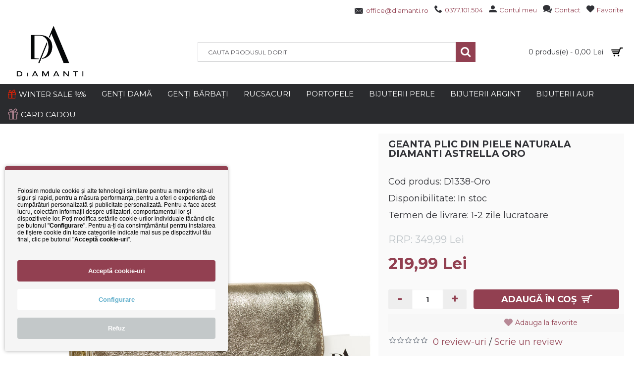

--- FILE ---
content_type: text/html; charset=utf-8
request_url: https://www.diamanti.ro/geanta-plic-din-piele-naturala-diamanti-astrella-oro
body_size: 24101
content:
<!DOCTYPE html>
<html dir="ltr" lang="ro" class="webkit chrome chrome131 mac journal-desktop is-guest skin-103 responsive-layout extended-layout header-center header-center-sticky backface product-grid-second-image product-list-second-image hide-cart product-page product-page-6099 layout-2 route-product-product oc2" data-j2v="2.7.6">
<head prefix="og:http://ogp.me/ns# fb:http://ogp.me/ns/fb# product:http://ogp.me/ns/product#">

                    <!-- Google Marketing Tools Opencart - https://devmanextensions.com -->
<script type="text/javascript" nitro-exclude="">
                            // Google Marketing Tools - Declare basic variables
                            var dataLayer = [];
					        var dataLayer_setup_link = 'https://www.diamanti.ro/index.php?route=extension/module/gmt_datalayer/setup&v=d23dda7e-f2b9-4d08-bd3f-ba7e9993960f';
					        var gmt_language = 'ro';
							var is_debug_enabled = false;
                			var is_google_consent_enabled = true;
							var admin_url = 'https://www.diamanti.ro/admin/index.php?route=extension/module/google_all';
							var track_api_url = 'https://www.diamanti.ro/index.php?route=extension/module/gmt_datalayer/save_order_tracking_status';
							var gc_settings = {"languages":{"ro":{"popup_title":"","button_configure_title":"Set\u0103ri cookie","popup_explain":"<p><span style=\"caret-color: rgb(0, 0, 0); color: rgb(0, 0, 0); font-family: Helvetica;\">Folosim module cookie \u0219i alte tehnologii similare pentru a men\u021bine site-ul sigur \u0219i rapid, pentru a m\u0103sura performan\u021ba, pentru a oferi o experien\u021b\u0103 de cump\u0103r\u0103turi personalizat\u0103 \u0219i publicitate personalizat\u0103. Pentru a face acest lucru, colect\u0103m informa\u021bii despre utilizatori, comportamentul lor \u0219i dispozitivele lor.&nbsp;<\/span><span style=\"caret-color: rgb(0, 0, 0); color: rgb(0, 0, 0); font-family: Helvetica;\">Po\u021bi modifica set\u0103rile cookie-urilor individuale f\u0103c\u00e2nd clic pe butonul \"<span style=\"font-weight: bold;\">Configurare<\/span>\". Pentru a-\u021bi da consim\u021b\u0103m\u00e2ntul pentru instalarea de fi\u0219iere cookie din toate categoriile indicate mai sus pe dispozitivul t\u0103u final,&nbsp;clic pe butonul \"<span style=\"font-weight: bold;\">Accept\u0103 cookie-uri<\/span>\".<\/span><br><\/p><p><\/p>","link_title":"","button_accept_all":"Accept\u0103 cookie-uri","button_accept_selection":"Accept\u0103 selec\u021bia","button_configure":"Configurare","button_refuse_text":"Refuz","necessary_label":"Cookie-uri necesare","necessary_explain":"<span style=\"color: rgb(0, 0, 0); font-size: 13px;\">Sunt cookie-uri anonime necesare pentru navigarea pe site.<\/span>","preferences_label":"Cookie-uri de preferin\u021be","preferences_explain":"<span style=\"color: rgb(0, 0, 0); font-size: 13px;\">Sunt cookie-uri anonime prin care salv\u0103m preferin\u021bele tale legate de utilizarea \u0219i func\u021bionarea site-ului.<\/span>","statistics_label":"Cookie-uri statistici","statistics_explain":"<span style=\"color: rgb(0, 0, 0); font-size: 13px;\">Sunt cookie-uri anonime prin care analizam date despre pagini vizualizate, traseul si actiunile utilizatorilor in site.<\/span><br>","marketing_label":"Cookie-uri marketing","marketing_explain":"<span style=\"color: rgb(0, 0, 0); font-size: 13px;\">Aceste cookie-uri sunt utilizate \u00een scopul afi\u0219\u0103rii bannerelor cu cele mai bune promo\u021bii, dar mai ales \u00een adaptarea \u0219i personalizarea reclamelor tale.<\/span>","link_href":"https:\/\/www.diamanti.ro\/politica-de-confidentialitate"}},"gdpr_button_position":"bottom_left","gdpr_button_configuration":true,"gdpr_popup_position":"bottom_left","gdpr_bar_text_button_configure":"63b0cc","gdpr_bar_background_button_refuse":"c3c8c9","gdpr_bar_text_button_refuse":"ffffff","gdpr_bar_main_color":"924051","gdpr_button_icon_color":"63b0cc","gdpr_bar_background_button_configure":"ffffff","gdpr_bar_background":"f5f5f5","gdpr_bar_color":"924051","gdpr_bar_button_accept_all_color":"ffffff","gdpr_bar_button_accept_selection_color":"63b0cc","gdpr_bar_text_button_accept_selection":"ffffff","gdpr_bar_necessary_checkbox_color":"63b0cc","gdpr_bar_preferences_checkbox_color":"63b0cc","gdpr_bar_statistics_checkbox_color":"63b0cc","gdpr_bar_marketing_checkbox_color":"63b0cc"};
                     </script><script type="text/javascript" nitro-exclude="">(function(w,d,s,l,i){w[l]=w[l]||[];w[l].push({'gtm.start':
					new Date().getTime(),event:'gtm.js'});var f=d.getElementsByTagName(s)[0],
					j=d.createElement(s),dl=l!='dataLayer'?'&l='+l:'';j.async=true;j.src=
					'https://www.googletagmanager.com/gtm.js?id='+i+dl;f.parentNode.insertBefore(j,f);
					})(window,document,'script','dataLayer','GTM-T9P4RSQ');</script><script type="text/javascript" nitro-exclude="" src="https://www.diamanti.ro/catalog/view/javascript/devmanextensions_gmt/data-layer-events.js?v=13.3.1"></script><script type="text/javascript" nitro-exclude="">
                    var scriptElement = document.createElement("script");
                    scriptElement.src = "https://www.diamanti.ro/catalog/view/javascript/devmanextensions_gmt/gmt-library.js?v=13.3.1";
                    scriptElement.setAttribute("nitro-exclude", "");

                    var _GoogleMarketingTools;

                    scriptElement.onload = function() {
                        if (typeof GoogleMarketingTools === "undefined") {
                            console.error("GoogleMarketingTools error: JS Library GoogleMarketingTools not loaded.");
                        } else {
                            var google_marketing_tools_settings = {
                                "lang" : gmt_language,
                                "isDebugEnabled": is_debug_enabled,
                                "adminUrl": admin_url,
                                "trackApiUrl": track_api_url,
                                "isGoogleConsentEnabled": is_google_consent_enabled,
                                "googleConsentSettings": {
                                    "buttonConfiguration": gc_settings.gdpr_button_configuration,
                                    "consentPopupPosition": gc_settings.gdpr_popup_position,
                                    "consentPopupButtonConfigPosition": gc_settings.gdpr_button_position,
                                    "mainColor": gc_settings.gdpr_bar_main_color,
                                    "configurationButtonSvgColor": gc_settings.gdpr_button_icon_color,
                                    "configurationButtonColor": gc_settings.gdpr_bar_background_button_configure,
                                    "configurationButtonTextColor": gc_settings.gdpr_bar_text_button_configure,
                                    "refuseButtonBackgroundColor": gc_settings.gdpr_bar_background_button_refuse,
                                    "refuseButtonFontColor": gc_settings.gdpr_bar_text_button_refuse,
                                    "popupBackground": gc_settings.gdpr_bar_background,
                                    "popupFontColor": gc_settings.gdpr_bar_color,
                                    "buttonAcceptAllFontColor": gc_settings.gdpr_bar_button_accept_all_color,                                    
                                    "acceptSelectionButtonBackgroundColor": gc_settings.gdpr_bar_button_accept_selection_color,
                                    "acceptSelectionButtonFontColor": gc_settings.gdpr_bar_text_button_accept_selection,
                                    "necessaryCheckboxColor": gc_settings.gdpr_bar_necessary_checkbox_color,
                                    "preferencesCheckboxColor": gc_settings.gdpr_bar_preferences_checkbox_color,
                                    "statisticsCheckboxColor": gc_settings.gdpr_bar_statistics_checkbox_color,
                                    "marketingCheckboxColor": gc_settings.gdpr_bar_marketing_checkbox_color,                                    
                                    "languages": gc_settings.languages
                                }
                            };
                        
                            _GoogleMarketingTools = new GoogleMarketingTools(google_marketing_tools_settings);
                                    
                            var xhr = new XMLHttpRequest();
                            
                            xhr.open("POST", dataLayer_setup_link);
                            xhr.setRequestHeader("Content-type", "application/x-www-form-urlencoded;charset=UTF-8");
                            xhr.responseType = "json";
                            
                            xhr.onload = function() {
                                if (xhr.readyState === xhr.DONE && xhr.status === 200) {
                                    var result = xhr.response;
                                    googleMarketingTools_Start(result);
                                }
                            };

                            xhr.send("gmt_setup=true");
                        }
                    };
                
                    document.head.appendChild(scriptElement);
                </script><script type="text/javascript" nitro-exclude="">
                    function gmt_facebook_track(data) {
                        var xhr = new XMLHttpRequest();
                        xhr.open("POST", 'index.php?route=extension/module/gmt_facebook/track');
                        xhr.setRequestHeader("Content-type", "application/x-www-form-urlencoded;charset=UTF-8");
                        xhr.responseType = 'json';
                        xhr.onload = function() {
                            if (xhr.readyState === xhr.DONE && xhr.status === 200) {
                            }
                        };
                     
                        xhr.send(JSON.stringify(data));
                    }
                </script><style>
.gmtgc_consent_popup {max-width:400px !important}
</style><!-- Google Marketing Tools Opencart - https://devmanextensions.com -->
                
<meta charset="UTF-8" />
<meta name="facebook-domain-verification" content="ys73ik6e36boo2ytrcqjwihagppl1v" />
<meta name="viewport" content="width=device-width, initial-scale=1, minimum-scale=1, maximum-scale=1, user-scalable=no">
<meta name="format-detection" content="telephone=no">
<!--[if IE]><meta http-equiv="X-UA-Compatible" content="IE=Edge,chrome=1"/><![endif]-->
<title>Geanta plic din piele naturala DiAmanti Astrella Oro - DiAmanti.ro</title>
<base href="https://www.diamanti.ro/" />
<meta name="google-site-verification" content="sipbW5YaJc-0PEEuJxg9HPVylxZkH2aLLPoyAYcQJbY" />
<meta name="google-site-verification" content="0RCtjaILDgVkHB8pU1woT6nMmnfVASCyWAmkwm-schk" /> 
<meta name="google-site-verification" content="S6F3hrvOT38c1V0vo3CPUZFiWp0eqD6P3CkG3OpJDdc" />
<meta name="google-site-verification" content="sipbW5YaJc-0PEEuJxg9HPVylxZkH2aLLPoyAYcQJbY" />
<meta name="description" content="Geanta plic din piele naturala DiAmanti Astrella Oro lucrata in Italia, o poseta plic din piele de cea mai buna calitate" />
<meta name="keywords" content="geanta plic, poseta plic, plic piele, geanta piele, geanta plic piele" />

<link rel="alternate" href="https://www.diamanti.ro/geanta-plic-din-piele-naturala-diamanti-astrella-oro" hreflang="ro"/>
      
<link href="https://www.diamanti.ro/geanta-plic-din-piele-naturala-diamanti-astrella-oro" rel="canonical" />
<link href="https://www.diamanti.ro/image/DiAmanti/Favico Dia.png" rel="icon" />
<link rel="stylesheet" href="//fonts.googleapis.com/css?family=Montserrat:700,regular%7CDroid+Serif:regular,italic&amp;subset=latin"/>
<link rel="stylesheet" href="https://www.diamanti.ro/catalog/view/theme/journal2/css/j-strap.css?j2v=2.7.6"/>
<link rel="stylesheet" href="https://www.diamanti.ro/catalog/view/javascript/font-awesome/css/font-awesome.min.css?j2v=2.7.6"/>
<link rel="stylesheet" href="https://www.diamanti.ro/catalog/view/theme/journal2/lib/jquery.ui/jquery-ui-slider.min.css?j2v=2.7.6"/>
<link rel="stylesheet" href="https://www.diamanti.ro/catalog/view/theme/journal2/lib/owl-carousel/owl.carousel.css?j2v=2.7.6"/>
<link rel="stylesheet" href="https://www.diamanti.ro/catalog/view/theme/journal2/lib/owl-carousel/owl.transitions.css?j2v=2.7.6"/>
<link rel="stylesheet" href="https://www.diamanti.ro/catalog/view/theme/journal2/lib/magnific-popup/magnific-popup.css?j2v=2.7.6"/>
<link rel="stylesheet" href="https://www.diamanti.ro/catalog/view/javascript/jquery/magnific/magnific-popup.css?j2v=2.7.6"/>
<link rel="stylesheet" href="https://www.diamanti.ro/catalog/view/javascript/jquery/datetimepicker/bootstrap-datetimepicker.min.css?j2v=2.7.6"/>
<link rel="stylesheet" href="https://www.diamanti.ro/catalog/view/javascript/jquery/option-product/dd.css?j2v=2.7.6"/>
<link rel="stylesheet" href="https://www.diamanti.ro/catalog/view/theme/default/stylesheet/fb_login.css?j2v=2.7.6"/>
<link rel="stylesheet" href="https://www.diamanti.ro/catalog/view/theme/journal2/css/hint.min.css?j2v=2.7.6"/>
<link rel="stylesheet" href="https://www.diamanti.ro/catalog/view/theme/journal2/css/journal.css?j2v=2.7.6"/>
<link rel="stylesheet" href="https://www.diamanti.ro/catalog/view/theme/journal2/css/features.css?j2v=2.7.6"/>
<link rel="stylesheet" href="https://www.diamanti.ro/catalog/view/theme/journal2/css/header.css?j2v=2.7.6"/>
<link rel="stylesheet" href="https://www.diamanti.ro/catalog/view/theme/journal2/css/module.css?j2v=2.7.6"/>
<link rel="stylesheet" href="https://www.diamanti.ro/catalog/view/theme/journal2/css/pages.css?j2v=2.7.6"/>
<link rel="stylesheet" href="https://www.diamanti.ro/catalog/view/theme/journal2/css/account.css?j2v=2.7.6"/>
<link rel="stylesheet" href="https://www.diamanti.ro/catalog/view/theme/journal2/css/blog-manager.css?j2v=2.7.6"/>
<link rel="stylesheet" href="https://www.diamanti.ro/catalog/view/theme/journal2/css/side-column.css?j2v=2.7.6"/>
<link rel="stylesheet" href="https://www.diamanti.ro/catalog/view/theme/journal2/css/product.css?j2v=2.7.6"/>
<link rel="stylesheet" href="https://www.diamanti.ro/catalog/view/theme/journal2/css/category.css?j2v=2.7.6"/>
<link rel="stylesheet" href="https://www.diamanti.ro/catalog/view/theme/journal2/css/footer.css?j2v=2.7.6"/>
<link rel="stylesheet" href="https://www.diamanti.ro/catalog/view/theme/journal2/css/icons.css?j2v=2.7.6"/>
<link rel="stylesheet" href="https://www.diamanti.ro/catalog/view/theme/journal2/css/responsive.css?j2v=2.7.6"/>
<link rel="stylesheet" href="index.php?route=journal2/assets/css&amp;j2v=2.7.6" />
<script type="text/javascript" src="https://www.diamanti.ro/catalog/view/javascript/jquery/jquery-2.1.1.min.js?j2v=2.7.6"></script>
<script type="text/javascript" src="https://www.diamanti.ro/catalog/view/javascript/bootstrap/js/bootstrap.min.js?j2v=2.7.6"></script>
<script type="text/javascript" src="https://www.diamanti.ro/catalog/view/theme/journal2/lib/jquery/jquery-migrate-1.2.1.min.js?j2v=2.7.6"></script>
<script type="text/javascript" src="https://www.diamanti.ro/catalog/view/theme/journal2/lib/jquery.ui/jquery-ui-slider.min.js?j2v=2.7.6"></script>
<script type="text/javascript" src="https://www.diamanti.ro/catalog/view/javascript/common.js?j2v=2.7.6"></script>
<script type="text/javascript" src="https://www.diamanti.ro/catalog/view/javascript/jquery/jquery.total-storage.min.js?j2v=2.7.6"></script>
<script type="text/javascript" src="https://www.diamanti.ro/catalog/view/theme/journal2/lib/jquery.tabs/tabs.js?j2v=2.7.6"></script>
<script type="text/javascript" src="https://www.diamanti.ro/catalog/view/theme/journal2/lib/owl-carousel/owl.carousel.js?j2v=2.7.6"></script>
<script type="text/javascript" src="https://www.diamanti.ro/catalog/view/theme/journal2/lib/magnific-popup/jquery.magnific-popup.min.js?j2v=2.7.6"></script>
<script type="text/javascript" src="https://www.diamanti.ro/catalog/view/theme/journal2/lib/actual/jquery.actual.min.js?j2v=2.7.6"></script>
<script type="text/javascript" src="https://www.diamanti.ro/catalog/view/theme/journal2/lib/countdown/jquery.countdown.js?j2v=2.7.6"></script>
<script type="text/javascript" src="https://www.diamanti.ro/catalog/view/theme/journal2/lib/image-zoom/jquery.imagezoom.min.js?j2v=2.7.6"></script>
<script type="text/javascript" src="https://www.diamanti.ro/catalog/view/theme/journal2/lib/lazy/jquery.lazy.1.6.min.js?j2v=2.7.6"></script>
<script type="text/javascript" src="https://www.diamanti.ro/catalog/view/javascript/jquery/magnific/jquery.magnific-popup.min.js?j2v=2.7.6"></script>
<script type="text/javascript" src="https://www.diamanti.ro/catalog/view/javascript/jquery/datetimepicker/moment.js?j2v=2.7.6"></script>
<script type="text/javascript" src="https://www.diamanti.ro/catalog/view/javascript/jquery/datetimepicker/bootstrap-datetimepicker.min.js?j2v=2.7.6"></script>
<script type="text/javascript" src="https://www.diamanti.ro/catalog/view/javascript/jquery/option-product/jquery.dd.min.js?j2v=2.7.6"></script>
<script type="text/javascript" src="https://www.diamanti.ro/catalog/view/javascript/jquery/jquery.fblogin.js?j2v=2.7.6"></script>
<script type="text/javascript" src="https://www.diamanti.ro/catalog/view/theme/journal2/js/journal.js?j2v=2.7.6"></script>
<!--[if (gte IE 6)&(lte IE 8)]><script src="catalog/view/theme/journal2/lib/selectivizr/selectivizr.min.js"></script><![endif]-->
<script>
        Journal.NOTIFICATION_BUTTONS = '<div class="notification-buttons"><a class="button notification-cart" href="https://www.diamanti.ro/cosul-meu">Vezi Coșul</a><a class="button notification-checkout" href="https://www.diamanti.ro/finalizare-comanda">Finalizează comanda</a></div>';
</script>


			<script type="text/javascript"><!--
			window.fbAsyncInit = function() {
				FB.init({
					appId      : 317945842065407, // App ID
					status     : true, // check login status
					cookie     : true, // enable cookies to allow the server to access the session
					xfbml      : true  // parse XFBML
				});
			};

			// Load the SDK Asynchronously
			(function(d){
				var js, id = 'facebook-jssdk'; if (d.getElementById(id)) {return;}
				js = d.createElement('script'); js.id = id; js.async = true;
				js.src = "//connect.facebook.net/en_US/all.js";
				d.getElementsByTagName('head')[0].appendChild(js);
			}(document));
			//--></script>
			

              
</head>
<body>

                    <!-- Google Marketing Tools Opencart - https://devmanextensions.com -->
<noscript><iframe src="https://www.googletagmanager.com/ns.html?id=GTM-T9P4RSQ"
					height="0" width="0" style="display:none;visibility:hidden"></iframe></noscript><!-- Google Marketing Tools Opencart - https://devmanextensions.com -->
                
<!--[if lt IE 9]>
<div class="old-browser">You are using an old browser. Please <a href="http://windows.microsoft.com/en-us/internet-explorer/download-ie">upgrade to a newer version</a> or <a href="http://browsehappy.com/">try a different browser</a>.</div>
<![endif]-->
<header class="journal-header-center journal-header-mega nolang-nocurr">

    <div class="journal-top-header j-min z-1"></div>
    <div class="journal-menu-bg j-min z-0"> </div>
    <div class="journal-center-bg j-100 z-0"> </div>

    <div id="header" class="journal-header row z-2">

        <div class="journal-links j-min xs-100 sm-100 md-50 lg-50 xl-50">
            <div class="links j-min">
                            </div>
        </div>

        <div class="journal-secondary j-min xs-100 sm-100 md-50 lg-50 xl-50">
            <div class="links j-min">
                <a href="mailto:office@diamanti.ro"  class="hide-on-phone icon-only"><i style="margin-right: 5px; color: rgb(48, 49, 54); font-size: 19px; top: 4px" data-icon="&#xe67b;"></i><span class="top-menu-link">office@diamanti.ro</span></a>
<span  class="hide-on-phone icon-only no-link"><i style="margin-right: 5px; color: rgb(48, 49, 54); font-size: 16px" data-icon="&#xe6a3;"></i>0377.101.504</span>
<a href="https://www.diamanti.ro/login"  class="hide-on-phone icon-only"><i style="margin-right: 5px; color: rgb(48, 49, 54); font-size: 16px" data-icon="&#xe1b8;"></i><span class="top-menu-link">Contul meu</span></a>
<a href="Contact"  class="hide-on-phone icon-only"><i style="margin-right: 5px; color: rgb(48, 49, 54); font-size: 16px" data-icon="&#xe1b0;"></i><span class="top-menu-link">Contact</span></a>
<a href="https://www.diamanti.ro/index.php?route=account/wishlist"  class="hide-on-phone wishlist-total icon-only"><i style="margin-right: 5px; color: rgb(48, 49, 54); font-size: 16px" data-icon="&#xe662;"></i><span class="top-menu-link">Favorite</span></a>            </div>
        </div>

                <div class="journal-logo j-100 xs-100 sm-100 md-50 lg-30 xl-30">
                        <div id="logo">
                <a href="https://www.diamanti.ro">
                    <img src="https://www.diamanti.ro/image/cache/Genti noi/Logo-Diamanti-nou-2024-_-negru-595x446.gif" width="595" height="446" alt="DiAmanti.ro" title="DiAmanti.ro" />                </a>
            </div>
                    </div>
        <div class="journal-search j-min xs-100 sm-50 md-25 lg-50 xl-50">
                        <div id="search" class="input-group j-min">
  <input type="text" name="search" value="" placeholder="CAUTA PRODUSUL DORIT" autocomplete="off" class="form-control input-lg" />
  <div class="button-search"><button type="button"><i></i></button></div>
</div>                    </div>

        
        
        <div class="journal-cart row j-min xs-100 sm-50 md-25 lg-20 xl-20">
            <div id="cart" class="btn-group btn-block">
  <button type="button" data-toggle="dropdown" class="btn btn-inverse btn-block btn-lg dropdown-toggle heading" onclick="window.location.href='/cosul-meu'"><a><span id="cart-total" data-loading-text="Încărcare...&nbsp;&nbsp;">0 produs(e) - 0,00 Lei</span> <i></i></a></button>
  <div class="content">
    <ul class="cart-wrapper">
        <li>
      <p class="text-center empty">Coșul este gol!</p>
    </li>
        </ul>
  </div>
</div>
        </div>

        <div class="journal-menu j-min xs-100 sm-100 md-100 lg-100 xl-100">
            <div class="mobile-trigger">MENIU</div>
<ul class="super-menu mobile-menu menu-floated" style="table-layout: ">
        <li class="drop-down float-left">
                <a href="https://www.diamanti.ro/winter-sale" ><i style="margin-right: 5px; color: rgb(234, 32, 3); font-size: 18px" data-icon="&#xe1dd;"></i><span class="main-menu-text">WINTER SALE %%</span></a>
                                                <ul><li><a href="https://www.diamanti.ro/winter-sale/50%-reduceri-genti-bijuterii" >REDUCERI DE 50%</a></li><li><a href="https://www.diamanti.ro/winter-sale/40%-reduceri-genti-bijuterii" >REDUCERI DE 40%</a></li><li><a href="https://www.diamanti.ro/winter-sale/30%-reduceri-genti-bijuterii" >REDUCERI DE 30%</a></li><li><a href="https://www.diamanti.ro/winter-sale/20%-reduceri-genti-bijuterii" >REDUCERI DE 20%</a></li><li><a href="https://www.diamanti.ro/winter-sale/10%-reduceri-genti-bijuterii" >REDUCERI DE 10%</a></li><li><a href="https://www.diamanti.ro/winter-sale/reduceri-genti-piele-1" >GENȚI DIN PIELE %</a></li><li><a href="https://www.diamanti.ro/winter-sale/reduceri-bijuterii-argint" >BIJUTERII ARGINT %</a></li></ul>                
        
        <span class="mobile-plus">+</span>
    </li>
        <li class="drop-down float-left">
                <a href="https://www.diamanti.ro/cadouri/reduceri-genti-piele/genti-piele" ><span class="main-menu-text">GENȚI DAMĂ</span></a>
                                                <ul><li><a href="https://www.diamanti.ro/genti-piele/genti-piele-dama" >Genti piele de mana</a></li><li><a href="https://www.diamanti.ro/genti-piele/genti-piele-dama-umar" >Genti piele de umar</a></li><li><a href="https://www.diamanti.ro/genti-piele/plicuri-piele" >Plicuri piele</a></li><li><a href="https://www.diamanti.ro/genti-piele/borsete-dama-piele-naturala" >Borsete piele</a></li><li><a href="https://www.diamanti.ro/genti-piele/genti-piele-dama-office" >Genti piele office </a></li><li><a href="https://www.diamanti.ro/genti-piele/genti-dama-laptop-piele" >Genti piele laptop</a></li></ul>                
        
        <span class="mobile-plus">+</span>
    </li>
        <li class="drop-down float-left">
                <a href="https://www.diamanti.ro/cadouri/reduceri-genti-piele/genti-piele-barbati" ><span class="main-menu-text">GENȚI BĂRBAȚI</span></a>
                                                <ul><li><a href="https://www.diamanti.ro/genti-piele-barbati/borsete-piele-barbati" >Borsete piele barbati</a></li><li><a href="https://www.diamanti.ro/genti-piele-barbati/genti-umar-barbati-piele" >Genti umar barbati</a></li><li><a href="https://www.diamanti.ro/genti-piele-barbati/genti-barbati-laptop-piele" >Genti piele laptop</a></li><li><a href="https://www.diamanti.ro/genti-piele-barbati/serviete-piele-barbati" >Serviete piele barbati</a></li><li><a href="https://www.diamanti.ro/genti-piele-barbati/genti-voiaj-piele" >Genti voiaj</a></li></ul>                
        
        <span class="mobile-plus">+</span>
    </li>
        <li class="drop-down float-left">
                <a href="https://www.diamanti.ro/cadouri/reduceri-genti-piele/rucsacuri-piele" ><span class="main-menu-text">RUCSACURI</span></a>
                                                <ul><li><a href="https://www.diamanti.ro/rucsacuri-piele/rucsacuri-dama-piele" >Rucsacuri dama piele</a></li><li><a href="https://www.diamanti.ro/rucsacuri-piele/rucsacuri-barbati-piele" >Rucsacuri barbati piele</a></li><li><a href="https://www.diamanti.ro/rucsacuri-piele/rucsacuri-laptop-piele" >Rucsacuri laptop piele</a></li></ul>                
        
        <span class="mobile-plus">+</span>
    </li>
        <li class="drop-down float-left">
                <a href="https://www.diamanti.ro/cadouri/reduceri-genti-piele/portofele-din-piele-naturala" ><span class="main-menu-text">PORTOFELE</span></a>
                                                <ul><li><a href="https://www.diamanti.ro/portofele-din-piele-naturala/portofele-piele-dama" >Portofele piele dama</a></li><li><a href="https://www.diamanti.ro/portofele-din-piele-naturala/portofele-piele-barbati" >Portofele piele barbati</a></li></ul>                
        
        <span class="mobile-plus">+</span>
    </li>
        <li class="drop-down float-left">
                <a href="https://www.diamanti.ro/cadouri/bijuterii/bijuterii-argint/bijuterii-argint-perle" ><span class="main-menu-text">BIJUTERII PERLE</span></a>
                                                <ul><li><a href="https://www.diamanti.ro/bijuterii-argint-perle/bratari-argint-perle" >Bratari perle</a></li><li><a href="https://www.diamanti.ro/bijuterii-argint-perle/cercei-argint-perle" >Cercei perle</a></li><li><a href="https://www.diamanti.ro/bijuterii-argint-perle/coliere-perle" >Coliere perle</a></li><li><a href="https://www.diamanti.ro/bijuterii-argint-perle/inele-perle-argint" >Inele perle</a></li><li><a href="https://www.diamanti.ro/bijuterii-argint-perle/brose-perle-argint" >Brose perle</a></li></ul>                
        
        <span class="mobile-plus">+</span>
    </li>
        <li class="drop-down float-left">
                <a href="https://www.diamanti.ro/cadouri/bijuterii/bijuterii-argint" ><span class="main-menu-text">BIJUTERII ARGINT</span></a>
                                                <ul><li><a href="https://www.diamanti.ro/bijuterii-argint/cercei-argint" >Cercei <i class="menu-plus"></i></a> <span class="mobile-plus">+</span><ul><li><a href="https://www.diamanti.ro/bijuterii-argint/cercei-argint/cercei-argint-surub" >Cercei cu surub</a></li><li><a href="https://www.diamanti.ro/bijuterii-argint/cercei-argint/cercei-tortita-argint" >Cercei cu tortita</a></li><li><a href="https://www.diamanti.ro/bijuterii-argint/cercei-argint/cercei-ear-cuffs-argint" >Cercei ear cuffs</a></li><li><a href="https://www.diamanti.ro/bijuterii-argint/cercei-argint/cercei-lungi-argint" >Cercei lungi</a></li><li><a href="https://www.diamanti.ro/bijuterii-argint/cercei-argint/cercei-rotunzi-argint" >Cercei rotunzi</a></li><li><a href="https://www.diamanti.ro/bijuterii-argint/cercei-argint/cercei-perle-argint" >Cercei perle</a></li><li><a href="https://www.diamanti.ro/bijuterii-argint/cercei-argint/cercei-argint-dubli" >Cercei dubla fata</a></li><li><a href="https://www.diamanti.ro/bijuterii-argint/cercei-argint/cercei-nas" >Cercei nas</a></li><li><a href="https://www.diamanti.ro/bijuterii-argint/cercei-argint/cercei-copii-argint" >Cercei copii</a></li></ul></li><li><a href="https://www.diamanti.ro/bijuterii-argint/lantisoare-argint" >Lantisoare <i class="menu-plus"></i></a> <span class="mobile-plus">+</span><ul><li><a href="https://www.diamanti.ro/bijuterii-argint/lantisoare-argint/lantisoare-pandantiv-argint" >Lantisoare cu pandantiv</a></li><li><a href="https://www.diamanti.ro/bijuterii-argint/lantisoare-argint/coliere-argint" >Coliere</a></li><li><a href="https://www.diamanti.ro/bijuterii-argint/lantisoare-argint/coliere-perle-argint" >Coliere perle</a></li><li><a href="https://www.diamanti.ro/bijuterii-argint/lantisoare-argint/chokere-argint" >Chokere</a></li><li><a href="https://www.diamanti.ro/bijuterii-argint/lantisoare-argint/lanturi-argint" >Lanturi simple</a></li><li><a href="https://www.diamanti.ro/bijuterii-argint/lantisoare-argint/lanturi-barbati" >Lanturi barbati</a></li><li><a href="https://www.diamanti.ro/bijuterii-argint/lantisoare-argint/pandantive-argint" >Pandantive</a></li><li><a href="https://www.diamanti.ro/bijuterii-argint/lantisoare-argint/lantisoare-argint-rodiat" >Lantisoare rodiate</a></li></ul></li><li><a href="https://www.diamanti.ro/bijuterii-argint/inele-argint" >Inele <i class="menu-plus"></i></a> <span class="mobile-plus">+</span><ul><li><a href="https://www.diamanti.ro/bijuterii-argint/inele-argint/inele-argint-cu-pietre" >Inele cu pietre</a></li><li><a href="https://www.diamanti.ro/bijuterii-argint/inele-argint/inele-argint-fara-pietre" >Inele fara pietre</a></li><li><a href="https://www.diamanti.ro/bijuterii-argint/inele-argint/inele-eternity-argint" >Inele eternity</a></li><li><a href="https://www.diamanti.ro/bijuterii-argint/inele-argint/inele-argint-perle" >Inele cu perle</a></li><li><a href="https://www.diamanti.ro/bijuterii-argint/inele-argint/inele-logodna-argint" >Inele de logodna</a></li><li><a href="https://www.diamanti.ro/bijuterii-argint/inele-argint/inele-midi-argint" >Inele midi</a></li><li><a href="https://www.diamanti.ro/bijuterii-argint/inele-argint/verighete-argint" >Verighete</a></li><li><a href="https://www.diamanti.ro/bijuterii-argint/inele-argint/inele-argint-barbati" >Inele barbati</a></li></ul></li><li><a href="https://www.diamanti.ro/bijuterii-argint/bratari-argint" >Bratari <i class="menu-plus"></i></a> <span class="mobile-plus">+</span><ul><li><a href="https://www.diamanti.ro/bijuterii-argint/bratari-argint/bratari-lant-argint" >Bratari pe lant</a></li><li><a href="https://www.diamanti.ro/bijuterii-argint/bratari-argint/bratari-tennis-argint" >Bratari tennis</a></li><li><a href="https://www.diamanti.ro/bijuterii-argint/bratari-argint/bratari-fixe-argint" >Bratari fixe</a></li><li><a href="https://www.diamanti.ro/bijuterii-argint/bratari-argint/bratari-perle-argint" >Bratari perle</a></li><li><a href="https://www.diamanti.ro/bijuterii-argint/bratari-argint/bratari-snur" >Bratari cu snur</a></li><li><a href="https://www.diamanti.ro/bijuterii-argint/bratari-argint/bratari-argint-picior" >Bratari de picior</a></li><li><a href="https://www.diamanti.ro/bijuterii-argint/bratari-argint/bratari-barbati" >Bratari barbati</a></li></ul></li><li><a href="https://www.diamanti.ro/bijuterii-argint/bijuterii-argint-perle" >Perle <i class="menu-plus"></i></a> <span class="mobile-plus">+</span><ul><li><a href="https://www.diamanti.ro/bijuterii-argint/bijuterii-argint-perle/bratari-argint-perle" >Bratari perle</a></li><li><a href="https://www.diamanti.ro/bijuterii-argint/bijuterii-argint-perle/cercei-argint-perle" >Cercei perle</a></li><li><a href="https://www.diamanti.ro/bijuterii-argint/bijuterii-argint-perle/coliere-perle" >Coliere perle</a></li><li><a href="https://www.diamanti.ro/bijuterii-argint/bijuterii-argint-perle/inele-perle-argint" >Inele perle</a></li><li><a href="https://www.diamanti.ro/bijuterii-argint/bijuterii-argint-perle/brose-perle-argint" >Brose perle</a></li></ul></li><li><a href="https://www.diamanti.ro/bijuterii-argint/bijuterii-argint-copii" >Bijuterii copii <i class="menu-plus"></i></a> <span class="mobile-plus">+</span><ul><li><a href="https://www.diamanti.ro/bijuterii-argint/bijuterii-argint-copii/cercei-argint-copii" >Cercei</a></li><li><a href="https://www.diamanti.ro/bijuterii-argint/bijuterii-argint-copii/lantisoare-argint-copii" >Lantisoare</a></li><li><a href="https://www.diamanti.ro/bijuterii-argint/bijuterii-argint-copii/inele-argint-copii" >Inele</a></li><li><a href="https://www.diamanti.ro/bijuterii-argint/bijuterii-argint-copii/bratari-copii-argint" >Bratari</a></li></ul></li><li><a href="https://www.diamanti.ro/bijuterii-argint/bijuterii-barbati" >Bijuterii barbati <i class="menu-plus"></i></a> <span class="mobile-plus">+</span><ul><li><a href="https://www.diamanti.ro/bijuterii-argint/bijuterii-barbati/bratari-argint-barbati" >Bratari</a></li><li><a href="https://www.diamanti.ro/bijuterii-argint/bijuterii-barbati/lanturi-argint-barbati" >Lanturi</a></li><li><a href="https://www.diamanti.ro/bijuterii-argint/bijuterii-barbati/inele-barbati" >Inele</a></li></ul></li><li><a href="https://www.diamanti.ro/bijuterii-argint/brose-argint" >Brose argint</a></li><li><a href="https://www.diamanti.ro/bijuterii-argint/bijuterii-argint-pietre-semipretioase" >Pietre semipretioase <i class="menu-plus"></i></a> <span class="mobile-plus">+</span><ul><li><a href="https://www.diamanti.ro/bijuterii-argint/bijuterii-argint-pietre-semipretioase/bratari-argint-pietre-semipretrioase" >Bratari pietre semipretioase</a></li><li><a href="https://www.diamanti.ro/bijuterii-argint/bijuterii-argint-pietre-semipretioase/cercei-argint-pietre-semipretrioase" >Cercei pietre semipretioase</a></li><li><a href="https://www.diamanti.ro/bijuterii-argint/bijuterii-argint-pietre-semipretioase/lantisoare-pietre-semipretioase" >Lantisoare pietre semipretioase</a></li><li><a href="https://www.diamanti.ro/bijuterii-argint/bijuterii-argint-pietre-semipretioase/pandantive-argint-pietre-semipretrioase" >Pandantive pietre semipretioase</a></li></ul></li><li><a href="https://www.diamanti.ro/bijuterii-argint/lingurite-argint" >Lingurite argint</a></li><li><a href="https://www.diamanti.ro/bijuterii-argint/bijuterii-mirese" >Bijuterii mireasa <i class="menu-plus"></i></a> <span class="mobile-plus">+</span><ul><li><a href="https://www.diamanti.ro/bijuterii-argint/bijuterii-mirese/cercei-de-mireasă" >Cercei mirese</a></li><li><a href="https://www.diamanti.ro/bijuterii-argint/bijuterii-mirese/coliere-mirese" >Coliere mirese</a></li><li><a href="https://www.diamanti.ro/bijuterii-argint/bijuterii-mirese/brățări-mirese" >Brățări mirese</a></li></ul></li><li><a href="https://www.diamanti.ro/bijuterii-argint/colectii-bijuterii-agint" >Colectii <i class="menu-plus"></i></a> <span class="mobile-plus">+</span><ul><li><a href="https://www.diamanti.ro/bijuterii-argint/colectii-bijuterii-agint/bijuterii-craciun" >Crăciun</a></li><li><a href="https://www.diamanti.ro/bijuterii-argint/colectii-bijuterii-agint/bijuterii-cruciulite-argint" >Cruciulite</a></li><li><a href="https://www.diamanti.ro/bijuterii-argint/colectii-bijuterii-agint/bijuterii-stele-argint" >Stele</a></li><li><a href="https://www.diamanti.ro/bijuterii-argint/colectii-bijuterii-agint/bijuterii-inimi-argint" >Inimi</a></li><li><a href="https://www.diamanti.ro/bijuterii-argint/colectii-bijuterii-agint/bijuterii-luna-argint" >Luna </a></li><li><a href="https://www.diamanti.ro/bijuterii-argint/colectii-bijuterii-agint/bijuterii-fluturi-argint" >Fluturasi</a></li><li><a href="https://www.diamanti.ro/bijuterii-argint/colectii-bijuterii-agint/bijuterii-infinit-argint" >Infinit</a></li><li><a href="https://www.diamanti.ro/bijuterii-argint/colectii-bijuterii-agint/bijuterii-argint-simboluri-spirituale" >Simboluri spirituale</a></li><li><a href="https://www.diamanti.ro/bijuterii-argint/colectii-bijuterii-agint/bijuterii-flori-argint" >Flori</a></li><li><a href="https://www.diamanti.ro/bijuterii-argint/colectii-bijuterii-agint/bijuterii-animale-argint" >Animale</a></li><li><a href="https://www.diamanti.ro/bijuterii-argint/colectii-bijuterii-agint/bijuterii-natura-argint" >Natura</a></li><li><a href="https://www.diamanti.ro/bijuterii-argint/colectii-bijuterii-agint/bijuterii-copacul-vietii-argint" >Copacul Vietii</a></li><li><a href="https://www.diamanti.ro/bijuterii-argint/colectii-bijuterii-agint/bijuterii-vintage-argint" >Vintage</a></li><li><a href="https://www.diamanti.ro/bijuterii-argint/colectii-bijuterii-agint/bijuterii-argint-cartoon" >Cartoon</a></li><li><a href="https://www.diamanti.ro/bijuterii-argint/colectii-bijuterii-agint/martisoare-argint" >Mărțișoare</a></li></ul></li></ul>                
        
        <span class="mobile-plus">+</span>
    </li>
        <li class="drop-down float-left">
                <a href="https://www.diamanti.ro/cadouri/bijuterii/bijuterii-aur-diamante" ><span class="main-menu-text">BIJUTERII AUR</span></a>
                                                                
        
        <span class="mobile-plus">+</span>
    </li>
        <li class="mega-menu-products float-left">
                <a href="https://www.diamanti.ro/card-cadou" ><i style="margin-right: 5px; color: rgb(183, 137, 150); font-size: 22px" data-icon="&#xe1dd;"></i><span class="main-menu-text">CARD CADOU</span></a>
                                                
        
        <span class="mobile-plus">+</span>
    </li>
    </ul>        </div>
                <script>
            if($(window).width() < 760){
                $('.journal-header-center .journal-links').before($('.journal-header-center .journal-language'));
                $('.journal-header-center .journal-logo').after($('.journal-header-center .journal-search'));
            }
        </script>
            </div>
</header>
<div class="extended-container">
<!--Start of Tawk.to Script-->
<script type="text/javascript">
var Tawk_API=Tawk_API||{}, Tawk_LoadStart=new Date();
(function(){
var s1=document.createElement("script"),s0=document.getElementsByTagName("script")[0];
s1.async=true;
s1.src='https://embed.tawk.to/5afe9ba7227d3d7edc256ffa/default';
s1.charset='UTF-8';
s1.setAttribute('crossorigin','*');
s0.parentNode.insertBefore(s1,s0);
})();
</script>
<!--End of Tawk.to Script-->
<div id="container" class="container j-container">
  <ul class="breadcrumb">
        <li itemscope itemtype="http://data-vocabulary.org/Breadcrumb"><a href="https://www.diamanti.ro" itemprop="url"><span itemprop="title">Prima Pagină</span></a></li>
        <li itemscope itemtype="http://data-vocabulary.org/Breadcrumb"><a href="https://www.diamanti.ro/geanta-plic-din-piele-naturala-diamanti-astrella-oro" itemprop="url"><span itemprop="title">Geanta plic din piele naturala DiAmanti Astrella Oro</span></a></li>
      </ul>
    <div class="row">
                <div id="content" class="product-page-content" itemscope itemtype="http://schema.org/Product">
                  <div class="row product-info split-60-40">
                                <div class="left">
                    <div class="image">
                                                <a href="https://www.diamanti.ro/image/cache/Genti noi/D1338-Oro Geanta plic din piele naturala DiAmanti Astrella 1-1000x1000.jpg" id="mainimage" title="Geanta plic din piele naturala DiAmanti Astrella Oro"><img src="https://www.diamanti.ro/image/cache/Genti noi/D1338-Oro Geanta plic din piele naturala DiAmanti Astrella 1-1000x1000.jpg" title="Geanta plic din piele naturala DiAmanti Astrella Oro" alt="Geanta plic din piele naturala DiAmanti Astrella Oro" id="image" data-largeimg="https://www.diamanti.ro/image/cache/Genti noi/D1338-Oro Geanta plic din piele naturala DiAmanti Astrella 1-1000x1000.jpg" id="mainimage" itemprop="image"  /></a>
          </div>
                    <div class="gallery-text"><span></span></div>
          
                              <div id="product-gallery" class="image-additional image-additional-grid">
                        <a href="https://www.diamanti.ro/image/cache/Genti noi/D1338-Oro Geanta plic din piele naturala DiAmanti Astrella 1-1000x1000.jpg" title="Geanta plic din piele naturala DiAmanti Astrella Oro"><img src="https://www.diamanti.ro/image/cache/Genti noi/D1338-Oro Geanta plic din piele naturala DiAmanti Astrella 1-170x170.jpg" title="Geanta plic din piele naturala DiAmanti Astrella Oro" alt="Geanta plic din piele naturala DiAmanti Astrella Oro" /></a>
                                    <a href="https://www.diamanti.ro/image/cache/Genti noi/D1338-Oro Geanta plic din piele naturala DiAmanti Astrella 2-1000x1000.jpg" id="selector" title="Geanta plic din piele naturala DiAmanti Astrella Oro"><img src="https://www.diamanti.ro/image/cache/Genti noi/D1338-Oro Geanta plic din piele naturala DiAmanti Astrella 2-170x170.jpg" title="Geanta plic din piele naturala DiAmanti Astrella Oro" alt="Geanta plic din piele naturala DiAmanti Astrella Oro" itemprop="image" /></a>
                        <a href="https://www.diamanti.ro/image/cache/Genti noi/D1338-Oro Geanta plic din piele naturala DiAmanti Astrella 3-1000x1000.jpg" id="selector" title="Geanta plic din piele naturala DiAmanti Astrella Oro"><img src="https://www.diamanti.ro/image/cache/Genti noi/D1338-Oro Geanta plic din piele naturala DiAmanti Astrella 3-170x170.jpg" title="Geanta plic din piele naturala DiAmanti Astrella Oro" alt="Geanta plic din piele naturala DiAmanti Astrella Oro" itemprop="image" /></a>
                        <a href="https://www.diamanti.ro/image/cache/Genti noi/D1338-Nero Metallico Geanta plic din piele naturala DiAmanti Astrella 4-1000x1000.jpg" id="selector" title="Geanta plic din piele naturala DiAmanti Astrella Oro"><img src="https://www.diamanti.ro/image/cache/Genti noi/D1338-Nero Metallico Geanta plic din piele naturala DiAmanti Astrella 4-170x170.jpg" title="Geanta plic din piele naturala DiAmanti Astrella Oro" alt="Geanta plic din piele naturala DiAmanti Astrella Oro" itemprop="image" /></a>
                        <a href="https://www.diamanti.ro/image/cache/Genti noi/D1338-Nero Metallico Geanta plic din piele naturala DiAmanti Astrella 5-1000x1000.jpg" id="selector" title="Geanta plic din piele naturala DiAmanti Astrella Oro"><img src="https://www.diamanti.ro/image/cache/Genti noi/D1338-Nero Metallico Geanta plic din piele naturala DiAmanti Astrella 5-170x170.jpg" title="Geanta plic din piele naturala DiAmanti Astrella Oro" alt="Geanta plic din piele naturala DiAmanti Astrella Oro" itemprop="image" /></a>
                        <a href="https://www.diamanti.ro/image/cache/Genti noi/D1338-Nero Metallico Geanta plic din piele naturala DiAmanti Astrella 6-1000x1000.jpg" id="selector" title="Geanta plic din piele naturala DiAmanti Astrella Oro"><img src="https://www.diamanti.ro/image/cache/Genti noi/D1338-Nero Metallico Geanta plic din piele naturala DiAmanti Astrella 6-170x170.jpg" title="Geanta plic din piele naturala DiAmanti Astrella Oro" alt="Geanta plic din piele naturala DiAmanti Astrella Oro" itemprop="image" /></a>
                        <a href="https://www.diamanti.ro/image/cache/Genti noi/D1338-Oro Geanta plic din piele naturala DiAmanti Astrella 4-1000x1000.jpg" id="selector" title="Geanta plic din piele naturala DiAmanti Astrella Oro"><img src="https://www.diamanti.ro/image/cache/Genti noi/D1338-Oro Geanta plic din piele naturala DiAmanti Astrella 4-170x170.jpg" title="Geanta plic din piele naturala DiAmanti Astrella Oro" alt="Geanta plic din piele naturala DiAmanti Astrella Oro" itemprop="image" /></a>
                      </div>
                                        <div class="image-gallery" style="display: none !important;">
                        <a href="https://www.diamanti.ro/image/cache/Genti noi/D1338-Oro Geanta plic din piele naturala DiAmanti Astrella 1-1000x1000.jpg" id="mainimage" title="Geanta plic din piele naturala DiAmanti Astrella Oro" class="swipebox"><img src="https://www.diamanti.ro/image/cache/Genti noi/D1338-Oro Geanta plic din piele naturala DiAmanti Astrella 1-1000x1000.jpg" title="Geanta plic din piele naturala DiAmanti Astrella Oro" alt="Geanta plic din piele naturala DiAmanti Astrella Oro" /></a>
                                                <a href="https://www.diamanti.ro/image/cache/Genti noi/D1338-Oro Geanta plic din piele naturala DiAmanti Astrella 2-1000x1000.jpg" id="selector" title="Geanta plic din piele naturala DiAmanti Astrella Oro" class="swipebox"><img src="https://www.diamanti.ro/image/cache/Genti noi/D1338-Oro Geanta plic din piele naturala DiAmanti Astrella 2-170x170.jpg" title="Geanta plic din piele naturala DiAmanti Astrella Oro" alt="Geanta plic din piele naturala DiAmanti Astrella Oro" /></a>
                        <a href="https://www.diamanti.ro/image/cache/Genti noi/D1338-Oro Geanta plic din piele naturala DiAmanti Astrella 3-1000x1000.jpg" id="selector" title="Geanta plic din piele naturala DiAmanti Astrella Oro" class="swipebox"><img src="https://www.diamanti.ro/image/cache/Genti noi/D1338-Oro Geanta plic din piele naturala DiAmanti Astrella 3-170x170.jpg" title="Geanta plic din piele naturala DiAmanti Astrella Oro" alt="Geanta plic din piele naturala DiAmanti Astrella Oro" /></a>
                        <a href="https://www.diamanti.ro/image/cache/Genti noi/D1338-Nero Metallico Geanta plic din piele naturala DiAmanti Astrella 4-1000x1000.jpg" id="selector" title="Geanta plic din piele naturala DiAmanti Astrella Oro" class="swipebox"><img src="https://www.diamanti.ro/image/cache/Genti noi/D1338-Nero Metallico Geanta plic din piele naturala DiAmanti Astrella 4-170x170.jpg" title="Geanta plic din piele naturala DiAmanti Astrella Oro" alt="Geanta plic din piele naturala DiAmanti Astrella Oro" /></a>
                        <a href="https://www.diamanti.ro/image/cache/Genti noi/D1338-Nero Metallico Geanta plic din piele naturala DiAmanti Astrella 5-1000x1000.jpg" id="selector" title="Geanta plic din piele naturala DiAmanti Astrella Oro" class="swipebox"><img src="https://www.diamanti.ro/image/cache/Genti noi/D1338-Nero Metallico Geanta plic din piele naturala DiAmanti Astrella 5-170x170.jpg" title="Geanta plic din piele naturala DiAmanti Astrella Oro" alt="Geanta plic din piele naturala DiAmanti Astrella Oro" /></a>
                        <a href="https://www.diamanti.ro/image/cache/Genti noi/D1338-Nero Metallico Geanta plic din piele naturala DiAmanti Astrella 6-1000x1000.jpg" id="selector" title="Geanta plic din piele naturala DiAmanti Astrella Oro" class="swipebox"><img src="https://www.diamanti.ro/image/cache/Genti noi/D1338-Nero Metallico Geanta plic din piele naturala DiAmanti Astrella 6-170x170.jpg" title="Geanta plic din piele naturala DiAmanti Astrella Oro" alt="Geanta plic din piele naturala DiAmanti Astrella Oro" /></a>
                        <a href="https://www.diamanti.ro/image/cache/Genti noi/D1338-Oro Geanta plic din piele naturala DiAmanti Astrella 4-1000x1000.jpg" id="selector" title="Geanta plic din piele naturala DiAmanti Astrella Oro" class="swipebox"><img src="https://www.diamanti.ro/image/cache/Genti noi/D1338-Oro Geanta plic din piele naturala DiAmanti Astrella 4-170x170.jpg" title="Geanta plic din piele naturala DiAmanti Astrella Oro" alt="Geanta plic din piele naturala DiAmanti Astrella Oro" /></a>
                                  </div>
                    <div class="product-tabs">
                      <ul id="tabs" class="nav nav-tabs htabs">
                                    <li class="active"><a href="#tab-description" data-toggle="tab">Descriere</a></li>
                                    <li ><a href="#tab-specification" data-toggle="tab">Specificaţii</a></li>
                                    <li ><a href="#tab-review" data-toggle="tab">Review-uri si comentarii (0)</a></li>
                                    <li ><a href="#additional-product-tab-1" data-toggle="tab">Livrare si Plata</a></li>
                      </ul>
          <div class="tabs-content">
                                    <div class="tab-pane tab-content active" id="tab-description"><div style="color: rgb(0, 0, 0); font-family: Helvetica;">
<p><span style="font-family:montserrat;"><span style="line-height:2;"><span style="font-size:14px;">&bull;&nbsp;Geanta plic, de dama, din piele naturala, culoare auriu</span></span></span></p>

<p><span style="font-family:montserrat;"><span style="line-height:2;"><span style="font-size:14px;">&bull;&nbsp;Este prevazuta cu o bareta din lant detasabila</span></span></span></p>

<p><span style="font-family:montserrat;"><span style="line-height:2;"><span style="font-size:14px;">&bull;&nbsp;Poate fi purtata ca poseta de umar, crossbody sau ca plic</span></span></span></p>

<p><span style="font-family:montserrat;"><span style="line-height:2;"><span style="font-size:14px;">&bull;&nbsp;Sistem de inchidere: clapa cu capsa metalica</span></span></span></p>

<p><span style="font-family:montserrat;"><span style="line-height:2;"><span style="font-size:14px;">&bull;&nbsp;Accesorii metalice aurii</span></span></span></p>

<p><span style="font-size:14px;"><span style="font-family:montserrat;">&bull;&nbsp;Captuseala textila</span></span></p>

<p><span style="font-size:14px;"><span style="font-family:montserrat;">&bull;&nbsp;Interior: 2 compartimente separate printr-un buzunar cu fermoar</span></span></p>

<p><span style="font-size:14px;"><span style="font-family:montserrat;"><strong>Dimensiuni aprox:</strong>&nbsp;Lungime 25.5 cm &nbsp;| &nbsp;Inaltime 14 cm &nbsp;| &nbsp;Amplitudine 2&rarr;4&nbsp;cm</span></span></p>

<p><span style="font-family:montserrat;"><span style="line-height:2;"><span style="font-size:14px;"><strong>Material:</strong>&nbsp;piele naturala</span></span></span></p>

<p><span style="font-family:montserrat;"><span style="line-height:2;"><span style="font-size:14px;"><strong>Made in Italy</strong></span></span></span></p>

<hr align="center" noshade="noshade" size="2" width="100%" />
<p><span style="font-family:montserrat;"><span style="line-height:2;"><span style="font-size:14px;">Geanta DiAmanti Astrella&nbsp;este o geanta tip plic, ce poate fi purtata ca poseta sau ca plic de seara. Este disponibila in culori metalice, potrivite pentru tinute elegante sau chic.</span></span></span></p>

<p><span style="font-family:montserrat;"><span style="line-height:2;"><span style="font-size:14px;"><em>Toate gentile DiAmanti sunt fabricate in Italia, din piele naturala, respectand cele mai inalte standarde de calitate europene.</em></span></span></span></p>
</div>
<link href="https://fonts.googleapis.com/css?family=montserrat" rel="stylesheet" type="text/css" />
<link href="https://fonts.googleapis.com/css?family=Montserrat" rel="stylesheet" type="text/css" /><div class="gkdpef"></div></div>
                                    <div class="tab-pane tab-content " id="tab-specification">
              <table class="table table-bordered attribute">
                                <thead>
                  <tr>
                    <td colspan="2"><strong>   </strong></td>
                  </tr>
                </thead>
                <tbody>
                                    <tr>
                    <td>MATERIAL</td>
                    <td>piele naturala</td>
                  </tr>
                                    <tr>
                    <td>CULOARE</td>
                    <td>auriu</td>
                  </tr>
                                  </tbody>
                              </table>
            </div>
                                    <div class="tab-pane tab-content " id="tab-review" >
                              <form class="form-horizontal" id="form-review">
                <div id="review"></div>
                <h2 id="review-title">Scrie un review</h2>
                                <div class="form-group required">
                  <div class="col-sm-12">
                    <label class="control-label" for="input-name">Numele tău:</label>
                    <input type="text" name="name" value="" id="input-name" class="form-control" />
                  </div>
                </div>
                <div class="form-group required">
                  <div class="col-sm-12">
                    <label class="control-label" for="input-review">Review-ul tau:</label>
                    <textarea name="text" rows="5" id="input-review" class="form-control"></textarea>
                    <div class="help-block"><span style="color: #FF0000;">Notă:</span> Codul HTML este citit ca şi text!</div>
                  </div>
                </div>
                <div class="form-group required">
                  <div class="col-sm-12">
                    <label class="control-label">Nota:</label>
                    &nbsp;&nbsp;&nbsp; Nemultumit&nbsp;
                    <input type="radio" name="rating" value="1" />
                    &nbsp;
                    <input type="radio" name="rating" value="2" />
                    &nbsp;
                    <input type="radio" name="rating" value="3" />
                    &nbsp;
                    <input type="radio" name="rating" value="4" />
                    &nbsp;
                    <input type="radio" name="rating" value="5" />
                    &nbsp;Foarte multumit</div>
                </div>
                <br/>
                                                                <div class="buttons">
                  <div class="pull-right">
                    <button type="button" id="button-review" data-loading-text="Încărcare..." class="btn btn-primary button">Trimite</button>
                  </div>
                </div>
                              </form>
            </div>
                                      <div id="additional-product-tab-1" class="tab-pane tab-content journal-custom-tab "><p><strong>PLATĂ</strong></p>

<p>Puteți opta pentru plata produselor, astfel:</p>

<ul>
	<li>Numerar la curier - se aplică taxă ramburs 5 lei</li>
	<li>Plata online cu cardul (Mobilpay)</li>
</ul>

<p><strong>LIVRARE</strong></p>

<p>Termenul de livrare este de 1-2 zile lucrătoare din momentul &icirc;n care primiți confirmarea comenzii.</p>

<p>Transportul este 19 lei pentru comenzi mai mici de 249 lei și GRATUIT pentru comenzi peste 249 lei și se realizează cu o firmă de curierat rapid.</p>

<p>Pentru comenzile cu o valoare totală mai mică de 149,99 lei, plata se poate efectua exclusiv online, cu cardul bancar. Opțiunea de plată ramburs (numerar la livrare) nu este disponibilă pentru comenzile sub acest prag valoric.</p>

<p>Pentru mai multe informații despre achiziționarea produselor prin intermediul acestui website, vă rugăm accesați pagina&nbsp;<a href="https://diamanti.ro/livrare">&quot;Livrare&quot;</a> sau <a href="https://diamanti.ro/termeni-si-conditii">&quot;Termeni și condiții&quot;</a></p>

<div style="caret-color: rgb(0, 0, 0); color: rgb(0, 0, 0); font-family: Helvetica; font-size: 12px; margin-top: 0.03in; margin-bottom: 0.03in; line-height: 18px;">
<p dir="rtl" style="text-align: left;"><span style="font-size: 14px;"><span style="font-family: montserrat;"><strong>RRP (Recommended retail price)</strong> =&nbsp;Prețul Recomandat de Vănzare. Prețurile RRP afișate pe site-ul&nbsp;<a href="http://www.diamanti.ro/" target="_blank">www.diamanti.ro</a>&nbsp;reprezintă&nbsp;prețuri recomandate de furnizor și anume, producătorul produselor marca DiAmanti. Aceste prețuri sunt afișate pe site, l&acirc;ngă&nbsp;prețul de v&acirc;nzare la care Clienții pot achiziționa produsul respectiv. RRP-ul este o informație oferită&nbsp;de către furnizor către comercianți, ca o recomandare de preț, cu caracter informativ, fără&nbsp;a crea obligații contractuale sau juridice și se referă&nbsp;la prețurile recomandate a fi practicate pentru v&acirc;nzarea produselor &icirc;n marile magazine sau &icirc;n spațiile comerciale fizice sau online. Informațiile RRP nu reprezintă&nbsp;prețuri de v&acirc;nzare practicate de&nbsp;<a href="http://www.diamanti.ro/" target="_blank">www.diamanti.ro</a>&nbsp;și nu sunt prețuri de referință&nbsp;pentru campaniile de v&acirc;nzări cu preț&nbsp;redus sau alte campanii promoționale. &Icirc;n cadrul campaniilor de reduceri,&nbsp;<a href="http://www.diamanti.ro/" target="_blank">www.diamanti.ro</a>&nbsp;va folosi ca referință, cel mai mic preț&nbsp;de v&acirc;nzare oferit cu 30 zile &icirc;nainte de data aplicării prețului redus,&nbsp;conform OG 99/2000<span style="color:#FFFFFF;">.</span></span></span></p>
</div></div>
                      </div>
          </div>
        </div>
                                <div class="right">
                    <h1 class="heading-title" itemprop="name">Geanta plic din piele naturala DiAmanti Astrella Oro</h1>
                    <div id="product" class="product-options">
                      <ul class="list-unstyled description">
                                                            <li class="p-model" style="font-size: 18px;">Cod produs: <span class="p-model" itemprop="model">D1338-Oro</span></li>
                        <br>
         <li class="p-stock">Disponibilitate: <span class="journal-stock instock">In stoc</span></li>
          <br>
          <li class="p-stock">Termen de livrare: <span class="journal-stock instock">1-2 zile lucratoare</span></li>
          </ul>
                                        <ul class="list-unstyled price" itemprop="offers" itemscope itemtype="http://schema.org/Offer">
            <meta itemprop="itemCondition" content="http://schema.org/NewCondition" />
            <meta itemprop="priceCurrency" content="RON" />
            <meta itemprop="price" content="219.99" />
                        <link itemprop="availability"  href="http://schema.org/InStock" />
                                    <div class="custom_rrp"><span style="font-family: Montserrat; color:rgb(189, 195, 199); font-size: 20px;">RRP: 349,99 Lei</span>
                        </div>
            <br>
            <p class="price-new">219,99 Lei</p>
                                                          </ul>
                                            <div class="form-group cart ">
              <div>
                              <span class="qty">
              <label class="control-label text-qty" for="input-quantity">Cantitate</label>
              <input type="text" name="quantity" value="1" size="2" data-min-value="1" id="input-quantity" class="form-control" />
              <input type="hidden" name="product_id" value="6099" />
              <script>
                /* quantity buttons */
                var $input = $('.cart input[name="quantity"]');
                function up() {
                  var val = parseInt($input.val(), 10) + 1 || parseInt($input.attr('data-min-value'), 10);
                  $input.val(val);
                }
                function down() {
                  var val = parseInt($input.val(), 10) - 1 || 0;
                  var min = parseInt($input.attr('data-min-value'), 10) || 1;
                  $input.val(Math.max(val, min));
                }
                $('<a href="javascript:;" class="journal-stepper">-</a>').insertBefore($input).click(down);
                $('<a href="javascript:;" class="journal-stepper">+</a>').insertAfter($input).click(up);
                $input.keydown(function (e) {
                  if (e.which === 38) {
                    up();
                    return false;
                  }
                  if (e.which === 40) {
                    down();
                    return false;
                  }
                });
              </script>
              </span>
                <button type="button" id="button-cart" data-loading-text="Încărcare..." class="button"><span class="button-cart-text">Adaugă în Coş</span></button>
                              </div>
            </div>
                      <div class="wishlist-compare">
              <span class="links">
                  <a onclick="addToWishList('6099');">Adauga la favorite</a>
                  <a onclick="addToCompare('6099');">Compară produsul</a>
              </span>
            </div> 
                    <div class="rating">
            <p>
                                          <span class="fa fa-stack"><i class="fa fa-star-o fa-stack-1x"></i></span>
                                                        <span class="fa fa-stack"><i class="fa fa-star-o fa-stack-1x"></i></span>
                                                        <span class="fa fa-stack"><i class="fa fa-star-o fa-stack-1x"></i></span>
                                                        <span class="fa fa-stack"><i class="fa fa-star-o fa-stack-1x"></i></span>
                                                        <span class="fa fa-stack"><i class="fa fa-star-o fa-stack-1x"></i></span>
                                          <a class="rating-text" href="" onclick="$('a[href=\'#tab-review\']').trigger('click'); return false;">0 review-uri</a> / <a  class="rating-text" href="" onclick="$('a[href=\'#tab-review\']').trigger('click'); return false;">Scrie un review</a></p>
          </div>
                                              <div class="journal-custom-tab">
                                          <p><img alt="" height="313" src="https://www.diamanti.ro/image/Genti noi/Block beneficii pagina produs_.png" width="625" /><br />
&nbsp;</p>            </div>
                       </div>
          </div>
        </div>
            <p class="tags"><b>Etichete:</b>
                        <a href="https://www.diamanti.ro/index.php?route=product/search&amp;tag=geanta plic">geanta plic</a>
                      </p>
                  <div class="box journal-carousel carousel-product   " id="carousel-1227127682" style="">
    <div>
        <div class="htabs box-heading single-tab">
                                <a href="#carousel-1227127682-0" class="atab">PRODUSE ÎNRUDITE</a>
                    </div>
                <div id="carousel-1227127682-0" class="owl-carousel tab-content box-content">
                <div class="product-grid-item display-icon inline-button ">
            <div class="product-wrapper " style="">
                                <div class="image">
                    <a href="https://www.diamanti.ro/geanta-plic-din-piele-naturala-diamanti-astrella-nero-metallico"  class="has-second-image" style=";background: url('https://www.diamanti.ro/image/cache/Genti noi/D1338-Nero Metallico Geanta plic din piele naturala DiAmanti Astrella 5-300x300.jpg') no-repeat;" >
                        <img class="lazyOwl first-image" width="300" height="300" src="" data-src="https://www.diamanti.ro/image/cache/Genti noi/D1338-Nero Metallico Geanta plic din piele naturala DiAmanti Astrella 1-300x300.jpg" title="Geanta plic din piele naturala DiAmanti Astrella Nero Metallico" alt="Geanta plic din piele naturala DiAmanti Astrella Nero Metallico" />
                    </a>
                                                        </div>
                                <div class="product-details">
                    <div class="name"><a href="https://www.diamanti.ro/geanta-plic-din-piele-naturala-diamanti-astrella-nero-metallico">Geanta plic din piele naturala DiAmanti Astrella Nero Metallico</a></div>
                    <div class="description">
&bull;&nbsp;Geanta plic, de dama, din piele naturala, culoare negru metalizat

&bull;&nbsp;Este ..</div>
                                        <div class="price">
                                                <p style="font-size: 12px;" class="price-old">RRP: 349,99 Lei</p> <p class="price-new" >219,99 Lei</p>
                                                                    </div>
                                                            <hr>
                                        <div class="cart ">
                        <a onclick="addToCart('6100');" class="button hint--top" data-hint="Adaugă în Coş"><i class="button-left-icon"></i><span class="button-cart-text">Adaugă în Coş</span><i class="button-right-icon"></i></a>
                    </div> 
                                  <!--      <div class="wishlist"><a onclick="addToWishList('6100');" class="hint--top" data-hint="Adaugă in Wishlist"><i class="wishlist-icon"></i><span class="button-wishlist-text">Adaugă in Wishlist</span></a></div>
                    <div class="compare"><a onclick="addToCompare('6100');" class="hint--top" data-hint="Compară produsul"><i class="compare-icon"></i><span class="button-compare-text">Compară produsul</span></a></div> -->
                </div>
            </div>
        </div>
                <div class="product-grid-item display-icon inline-button ">
            <div class="product-wrapper " style="">
                                <div class="image">
                    <a href="https://www.diamanti.ro/geanta-plic-din-piele-naturala-diamanti-astrella-argento-chiaro"  class="has-second-image" style=";background: url('https://www.diamanti.ro/image/cache/Genti noi/D1338-Argento Geanta plic din piele naturala DiAmanti Astrella 2-300x300.jpg') no-repeat;" >
                        <img class="lazyOwl first-image" width="300" height="300" src="" data-src="https://www.diamanti.ro/image/cache/Genti noi/D1338-Argento Geanta plic din piele naturala DiAmanti Astrella 1-300x300.jpg" title="Geanta plic din piele naturala DiAmanti Astrella Argento Chiaro" alt="Geanta plic din piele naturala DiAmanti Astrella Argento Chiaro" />
                    </a>
                                                        </div>
                                <div class="product-details">
                    <div class="name"><a href="https://www.diamanti.ro/geanta-plic-din-piele-naturala-diamanti-astrella-argento-chiaro">Geanta plic din piele naturala DiAmanti Astrella Argento Chiaro</a></div>
                    <div class="description">
&bull;&nbsp;Geanta plic, de dama, din piele naturala, culoare argintiu deschis

&bull;&nbsp;Este..</div>
                                        <div class="price">
                                                <p style="font-size: 12px;" class="price-old">RRP: 349,99 Lei</p> <p class="price-new" >219,99 Lei</p>
                                                                    </div>
                                                            <div class="rating">
                                                                        <span class="fa fa-stack"><i class="fa fa-star fa-stack-2x"></i><i class="fa fa-star-o fa-stack-2x"></i></span>
                                                                                                <span class="fa fa-stack"><i class="fa fa-star fa-stack-2x"></i><i class="fa fa-star-o fa-stack-2x"></i></span>
                                                                                                <span class="fa fa-stack"><i class="fa fa-star fa-stack-2x"></i><i class="fa fa-star-o fa-stack-2x"></i></span>
                                                                                                <span class="fa fa-stack"><i class="fa fa-star fa-stack-2x"></i><i class="fa fa-star-o fa-stack-2x"></i></span>
                                                                                                <span class="fa fa-stack"><i class="fa fa-star fa-stack-2x"></i><i class="fa fa-star-o fa-stack-2x"></i></span>
                                                                    </div>
                                        <hr>
                                        <div class="cart ">
                        <a onclick="addToCart('6252');" class="button hint--top" data-hint="Adaugă în Coş"><i class="button-left-icon"></i><span class="button-cart-text">Adaugă în Coş</span><i class="button-right-icon"></i></a>
                    </div> 
                                  <!--      <div class="wishlist"><a onclick="addToWishList('6252');" class="hint--top" data-hint="Adaugă in Wishlist"><i class="wishlist-icon"></i><span class="button-wishlist-text">Adaugă in Wishlist</span></a></div>
                    <div class="compare"><a onclick="addToCompare('6252');" class="hint--top" data-hint="Compară produsul"><i class="compare-icon"></i><span class="button-compare-text">Compară produsul</span></a></div> -->
                </div>
            </div>
        </div>
                <div class="product-grid-item display-icon inline-button ">
            <div class="product-wrapper " style="">
                                <div class="image">
                    <a href="https://www.diamanti.ro/geanta-plic-din-piele-naturala-diamanti-astrella-roz-lila-metalic"  class="has-second-image" style=";background: url('https://www.diamanti.ro/image/cache/Genti noi/D1338-Roz Lila Metalic 2-300x300.jpg') no-repeat;" >
                        <img class="lazyOwl first-image" width="300" height="300" src="" data-src="https://www.diamanti.ro/image/cache/Genti noi/D1338-Roz Lila Metalic 1-300x300.jpg" title="Geanta plic din piele naturala DiAmanti Astrella Roz Lila Metalic" alt="Geanta plic din piele naturala DiAmanti Astrella Roz Lila Metalic" />
                    </a>
                                                        </div>
                                <div class="product-details">
                    <div class="name"><a href="https://www.diamanti.ro/geanta-plic-din-piele-naturala-diamanti-astrella-roz-lila-metalic">Geanta plic din piele naturala DiAmanti Astrella Roz Lila Metalic</a></div>
                    <div class="description">
&bull;&nbsp;Geanta plic, de dama, din piele naturala, culoare roz lila metalic

&bull;&nbsp;Este..</div>
                                        <div class="price">
                                                <p style="font-size: 12px;" class="price-old">RRP: 349,99 Lei</p> <p class="price-new" >219,99 Lei</p>
                                                                    </div>
                                                            <hr>
                                        <div class="cart ">
                        <a onclick="addToCart('13343');" class="button hint--top" data-hint="Adaugă în Coş"><i class="button-left-icon"></i><span class="button-cart-text">Adaugă în Coş</span><i class="button-right-icon"></i></a>
                    </div> 
                                  <!--      <div class="wishlist"><a onclick="addToWishList('13343');" class="hint--top" data-hint="Adaugă in Wishlist"><i class="wishlist-icon"></i><span class="button-wishlist-text">Adaugă in Wishlist</span></a></div>
                    <div class="compare"><a onclick="addToCompare('13343');" class="hint--top" data-hint="Compară produsul"><i class="compare-icon"></i><span class="button-compare-text">Compară produsul</span></a></div> -->
                </div>
            </div>
        </div>
                <div class="product-grid-item display-icon inline-button ">
            <div class="product-wrapper " style="">
                                <div class="image">
                    <a href="https://www.diamanti.ro/punga-de-cadou-mica-diamanti"  class="has-second-image" style=";background: url('https://www.diamanti.ro/image/cache/Genti noi/Punga cadou Diamanti mică 3-300x300.jpg') no-repeat;" >
                        <img class="lazyOwl first-image" width="300" height="300" src="" data-src="https://www.diamanti.ro/image/cache/Genti noi/Punga cadou Diamanti mică 1-300x300.jpg" title="Pungă cadou Diamanti mică - dimensiuni 29*20*12 cm" alt="Pungă cadou Diamanti mică - dimensiuni 29*20*12 cm" />
                    </a>
                                                        </div>
                                <div class="product-details">
                    <div class="name"><a href="https://www.diamanti.ro/punga-de-cadou-mica-diamanti">Pungă cadou Diamanti mică - dimensiuni 29*20*12 cm</a></div>
                    <div class="description">PUNGA DE CADOU MICĂ DIAMANTI

DIMENSIUNI: 29 x 20 x 12 cm (LxHxA)

Este realizată din carton tex..</div>
                                        <div class="price">
                                                <p style="font-size: 12px;" class="price-old">RRP: 15,99 Lei</p> <p class="price-new" >9,99 Lei</p>
                                                                    </div>
                                                            <hr>
                                        <div class="cart ">
                        <a onclick="addToCart('15807');" class="button hint--top" data-hint="Adaugă în Coş"><i class="button-left-icon"></i><span class="button-cart-text">Adaugă în Coş</span><i class="button-right-icon"></i></a>
                    </div> 
                                  <!--      <div class="wishlist"><a onclick="addToWishList('15807');" class="hint--top" data-hint="Adaugă in Wishlist"><i class="wishlist-icon"></i><span class="button-wishlist-text">Adaugă in Wishlist</span></a></div>
                    <div class="compare"><a onclick="addToCompare('15807');" class="hint--top" data-hint="Compară produsul"><i class="compare-icon"></i><span class="button-compare-text">Compară produsul</span></a></div> -->
                </div>
            </div>
        </div>
            </div>
    
    <script>
        (function(){
            var opts = $.parseJSON('[[0,2],[470,2],[760,3],[980,8],[1100,8]]');

            jQuery("#carousel-1227127682 .owl-carousel").owlCarousel({
                lazyLoad: true,
                itemsCustom: opts,
                autoPlay: 3000,
                touchDrag: false,
                stopOnHover: true,
                items: 15,
                navigation: true,
                scrollPerPage: true,
                navigationText: false,
                paginationSpeed: 1000,
                margin: 20
            });

            
            
            
            $('#carousel-1227127682 .htabs a.atab').tabs();

                        $('#carousel-1227127682 .htabs a.atab').click(function () {
                var current = $(this).attr('href');
                $('#carousel-1227127682 .htabs a.atab').each(function () {
                    var href = $(this).attr('href');
                    if (current === href) {
                        jQuery(href).data('owlCarousel').play();
                    } else {
                        jQuery(href).data('owlCarousel').stop();
                    }
                });
            });
            
                        Journal.equalHeight($('#carousel-1227127682 .product-grid-item'), '.name');
            Journal.equalHeight($('#carousel-1227127682 .product-grid-item'), '.description');
            
            var default_section = '0';
            if (default_section) {
                $('#carousel-1227127682 .htabs a.atab[href="#carousel-1227127682-' + default_section + '"]').click();
            } else {
                $('#carousel-1227127682 .htabs a.atab').first().click();
            }

                                })();
    </script>
    </div>
</div>
<div class="box journal-carousel carousel-product   " id="carousel-629729176" style="">
    <div>
        <div class="htabs box-heading single-tab">
                                <a href="#carousel-629729176-0" class="atab">Genți piele naturală</a>
                    </div>
                <div id="carousel-629729176-0" class="owl-carousel tab-content box-content">
                <div class="product-grid-item display-icon inline-button ">
            <div class="product-wrapper " style="">
                                <div class="image">
                    <a href="https://www.diamanti.ro/geanta-dama-piele-naturala-diamanti-siena-2017-beige"  class="has-second-image" style=";background: url('https://www.diamanti.ro/image/cache/Genti noi/Siena-beige-2-300x300.jpg') no-repeat;" >
                        <img class="lazyOwl first-image" width="300" height="300" src="" data-src="https://www.diamanti.ro/image/cache/Genti noi/Siena-beige-1-300x300.jpg" title="Geanta dama din piele naturala DiAmanti Siena Beige Oro" alt="Geanta dama din piele naturala DiAmanti Siena Beige Oro" />
                    </a>
                                                        </div>
                                <div class="product-details">
                    <div class="name"><a href="https://www.diamanti.ro/geanta-dama-piele-naturala-diamanti-siena-2017-beige">Geanta dama din piele naturala DiAmanti Siena Beige Oro</a></div>
                    <div class="description">&bull;&nbsp;Geanta dama, din piele naturala, culoare bej

&bull;&nbsp;Este prevazuta cu doua maner..</div>
                                        <div class="price">
                                                <p style="font-size: 12px;" class="price-old">RRP: 639,99 Lei</p> <p class="price-new" >399,99 Lei</p>
                                                                    </div>
                                                            <div class="rating">
                                                                        <span class="fa fa-stack"><i class="fa fa-star fa-stack-2x"></i><i class="fa fa-star-o fa-stack-2x"></i></span>
                                                                                                <span class="fa fa-stack"><i class="fa fa-star fa-stack-2x"></i><i class="fa fa-star-o fa-stack-2x"></i></span>
                                                                                                <span class="fa fa-stack"><i class="fa fa-star fa-stack-2x"></i><i class="fa fa-star-o fa-stack-2x"></i></span>
                                                                                                <span class="fa fa-stack"><i class="fa fa-star fa-stack-2x"></i><i class="fa fa-star-o fa-stack-2x"></i></span>
                                                                                                <span class="fa fa-stack"><i class="fa fa-star fa-stack-2x"></i><i class="fa fa-star-o fa-stack-2x"></i></span>
                                                                    </div>
                                        <hr>
                                        <div class="cart ">
                        <a onclick="addToCart('3039');" class="button hint--top" data-hint="Adaugă în Coş"><i class="button-left-icon"></i><span class="button-cart-text">Adaugă în Coş</span><i class="button-right-icon"></i></a>
                    </div> 
                                  <!--      <div class="wishlist"><a onclick="addToWishList('3039');" class="hint--top" data-hint="Adaugă in Wishlist"><i class="wishlist-icon"></i><span class="button-wishlist-text">Adaugă in Wishlist</span></a></div>
                    <div class="compare"><a onclick="addToCompare('3039');" class="hint--top" data-hint="Compară produsul"><i class="compare-icon"></i><span class="button-compare-text">Compară produsul</span></a></div> -->
                </div>
            </div>
        </div>
                <div class="product-grid-item display-icon inline-button ">
            <div class="product-wrapper " style="">
                                <div class="image">
                    <a href="https://www.diamanti.ro/geanta-dama-de-umar-din-piele-naturala-diamanti-costanza-oro"  class="has-second-image" style=";background: url('https://www.diamanti.ro/image/cache/Genti noi/D1296-1Oro Geanta dama umar piele naturala DiAmanti Costanza 2-300x300.jpg') no-repeat;" >
                        <img class="lazyOwl first-image" width="300" height="300" src="" data-src="https://www.diamanti.ro/image/cache/Genti noi/D1296-1Oro Geanta dama umar piele naturala DiAmanti Costanza 1-300x300.jpg" title="Geanta dama de umar din piele naturala DiAmanti Costanza Oro" alt="Geanta dama de umar din piele naturala DiAmanti Costanza Oro" />
                    </a>
                                                        </div>
                                <div class="product-details">
                    <div class="name"><a href="https://www.diamanti.ro/geanta-dama-de-umar-din-piele-naturala-diamanti-costanza-oro">Geanta dama de umar din piele naturala DiAmanti Costanza Oro</a></div>
                    <div class="description">


&bull;&nbsp;Geanta dama&nbsp;de umar, din piele naturala cu aspect matlasat, culoare auriu

..</div>
                                        <div class="price">
                                                <p style="font-size: 12px;" class="price-old">RRP: 399,99 Lei</p> <p class="price-new" >249,99 Lei</p>
                                                                    </div>
                                                            <div class="rating">
                                                                        <span class="fa fa-stack"><i class="fa fa-star fa-stack-2x"></i><i class="fa fa-star-o fa-stack-2x"></i></span>
                                                                                                <span class="fa fa-stack"><i class="fa fa-star fa-stack-2x"></i><i class="fa fa-star-o fa-stack-2x"></i></span>
                                                                                                <span class="fa fa-stack"><i class="fa fa-star fa-stack-2x"></i><i class="fa fa-star-o fa-stack-2x"></i></span>
                                                                                                <span class="fa fa-stack"><i class="fa fa-star fa-stack-2x"></i><i class="fa fa-star-o fa-stack-2x"></i></span>
                                                                                                <span class="fa fa-stack"><i class="fa fa-star fa-stack-2x"></i><i class="fa fa-star-o fa-stack-2x"></i></span>
                                                                    </div>
                                        <hr>
                                        <div class="cart ">
                        <a onclick="addToCart('5523');" class="button hint--top" data-hint="Adaugă în Coş"><i class="button-left-icon"></i><span class="button-cart-text">Adaugă în Coş</span><i class="button-right-icon"></i></a>
                    </div> 
                                  <!--      <div class="wishlist"><a onclick="addToWishList('5523');" class="hint--top" data-hint="Adaugă in Wishlist"><i class="wishlist-icon"></i><span class="button-wishlist-text">Adaugă in Wishlist</span></a></div>
                    <div class="compare"><a onclick="addToCompare('5523');" class="hint--top" data-hint="Compară produsul"><i class="compare-icon"></i><span class="button-compare-text">Compară produsul</span></a></div> -->
                </div>
            </div>
        </div>
                <div class="product-grid-item display-icon inline-button ">
            <div class="product-wrapper " style="">
                                <div class="image">
                    <a href="https://www.diamanti.ro/rucsac-dama-din-piele-naturala-diamanti-giuseppe-testa-di-moro"  class="has-second-image" style=";background: url('https://www.diamanti.ro/image/cache/Genti noi/D1306-Testa di Moro Rucsac dama piele naturala DiAmanti Giuseppe 2-300x300.jpg') no-repeat;" >
                        <img class="lazyOwl first-image" width="300" height="300" src="" data-src="https://www.diamanti.ro/image/cache/Genti noi/D1306-Testa di Moro Rucsac dama piele naturala DiAmanti Giuseppe 1-300x300.jpg" title="Rucsac dama din piele naturala DiAmanti Giuseppe Testa di Moro" alt="Rucsac dama din piele naturala DiAmanti Giuseppe Testa di Moro" />
                    </a>
                                                        </div>
                                <div class="product-details">
                    <div class="name"><a href="https://www.diamanti.ro/rucsac-dama-din-piele-naturala-diamanti-giuseppe-testa-di-moro">Rucsac dama din piele naturala DiAmanti Giuseppe Testa di Moro</a></div>
                    <div class="description">&bull;&nbsp;Rucsac&nbsp;dama&nbsp;din piele naturala, cu ciucurasi, culoare maro&nbsp;inchis

&bul..</div>
                                        <div class="price">
                                                <p style="font-size: 12px;" class="price-old">RRP: 509,99 Lei</p> <p class="price-new" >319,99 Lei</p>
                                                                    </div>
                                                            <hr>
                                        <div class="cart ">
                        <a onclick="addToCart('5658');" class="button hint--top" data-hint="Adaugă în Coş"><i class="button-left-icon"></i><span class="button-cart-text">Adaugă în Coş</span><i class="button-right-icon"></i></a>
                    </div> 
                                  <!--      <div class="wishlist"><a onclick="addToWishList('5658');" class="hint--top" data-hint="Adaugă in Wishlist"><i class="wishlist-icon"></i><span class="button-wishlist-text">Adaugă in Wishlist</span></a></div>
                    <div class="compare"><a onclick="addToCompare('5658');" class="hint--top" data-hint="Compară produsul"><i class="compare-icon"></i><span class="button-compare-text">Compară produsul</span></a></div> -->
                </div>
            </div>
        </div>
                <div class="product-grid-item display-icon inline-button ">
            <div class="product-wrapper " style="">
                                <div class="image">
                    <a href="https://www.diamanti.ro/geanta-dama-de-umar-din-piele-naturala-diamanti-luana-albastru-petrol"  class="has-second-image" style=";background: url('https://www.diamanti.ro/image/cache/Genti noi/D1510-Albastru Petrol 2-300x300.jpg') no-repeat;" >
                        <img class="lazyOwl first-image" width="300" height="300" src="" data-src="https://www.diamanti.ro/image/cache/Genti noi/D1510-Albastru Petrol 1-300x300.jpg" title="Geanta dama de umar din piele naturala DiAmanti Luana Albastru Petrol" alt="Geanta dama de umar din piele naturala DiAmanti Luana Albastru Petrol" />
                    </a>
                                                        </div>
                                <div class="product-details">
                    <div class="name"><a href="https://www.diamanti.ro/geanta-dama-de-umar-din-piele-naturala-diamanti-luana-albastru-petrol">Geanta dama de umar din piele naturala DiAmanti Luana Albastru Petrol</a></div>
                    <div class="description">


Poșetă damă, de umăr, din piele naturală, culoare albastru petrol

&bull;&nbsp;Este prevazut..</div>
                                        <div class="price">
                                                <p style="font-size: 12px;" class="price-old">RRP: 479,99 Lei</p> <p class="price-new" >299,99 Lei</p>
                                                                    </div>
                                                            <hr>
                                        <div class="cart ">
                        <a onclick="addToCart('15732');" class="button hint--top" data-hint="Adaugă în Coş"><i class="button-left-icon"></i><span class="button-cart-text">Adaugă în Coş</span><i class="button-right-icon"></i></a>
                    </div> 
                                  <!--      <div class="wishlist"><a onclick="addToWishList('15732');" class="hint--top" data-hint="Adaugă in Wishlist"><i class="wishlist-icon"></i><span class="button-wishlist-text">Adaugă in Wishlist</span></a></div>
                    <div class="compare"><a onclick="addToCompare('15732');" class="hint--top" data-hint="Compară produsul"><i class="compare-icon"></i><span class="button-compare-text">Compară produsul</span></a></div> -->
                </div>
            </div>
        </div>
                <div class="product-grid-item display-icon inline-button ">
            <div class="product-wrapper " style="">
                                <div class="image">
                    <a href="https://www.diamanti.ro/rucsac-dama-din-piele-naturala-diamanti-amato-verde-salvia"  class="has-second-image" style=";background: url('https://www.diamanti.ro/image/cache/Genti noi/D1325-Verde Salvia Nou Rucsac dama piele naturala DiAmanti Amato 2-300x300.jpg') no-repeat;" >
                        <img class="lazyOwl first-image" width="300" height="300" src="" data-src="https://www.diamanti.ro/image/cache/Genti noi/D1325-Verde Salvia Nou Rucsac dama piele naturala DiAmanti Amato 1-300x300.jpg" title="Rucsac dama din piele naturala DiAmanti Amato Verde Salvia" alt="Rucsac dama din piele naturala DiAmanti Amato Verde Salvia" />
                    </a>
                                                        </div>
                                <div class="product-details">
                    <div class="name"><a href="https://www.diamanti.ro/rucsac-dama-din-piele-naturala-diamanti-amato-verde-salvia">Rucsac dama din piele naturala DiAmanti Amato Verde Salvia</a></div>
                    <div class="description">&bull;&nbsp;Rucsac din piele naturala tip geanta de umar,&nbsp;culoare verde salvie

&bull;&nbsp;E..</div>
                                        <div class="price">
                                                <p style="font-size: 12px;" class="price-old">RRP: 529,99 Lei</p> <p class="price-new" >349,99 Lei</p>
                                                                    </div>
                                                            <hr>
                                        <div class="cart ">
                        <a onclick="addToCart('6655');" class="button hint--top" data-hint="Adaugă în Coş"><i class="button-left-icon"></i><span class="button-cart-text">Adaugă în Coş</span><i class="button-right-icon"></i></a>
                    </div> 
                                  <!--      <div class="wishlist"><a onclick="addToWishList('6655');" class="hint--top" data-hint="Adaugă in Wishlist"><i class="wishlist-icon"></i><span class="button-wishlist-text">Adaugă in Wishlist</span></a></div>
                    <div class="compare"><a onclick="addToCompare('6655');" class="hint--top" data-hint="Compară produsul"><i class="compare-icon"></i><span class="button-compare-text">Compară produsul</span></a></div> -->
                </div>
            </div>
        </div>
                <div class="product-grid-item display-icon inline-button ">
            <div class="product-wrapper " style="">
                                <div class="image">
                    <a href="https://www.diamanti.ro/geanta-dama-de-umar-din-piele-naturala-diamanti-anna-neagra"  class="has-second-image" style=";background: url('https://www.diamanti.ro/image/cache/Genti noi/D1495-Negru 2-300x300.jpg') no-repeat;" >
                        <img class="lazyOwl first-image" width="300" height="300" src="" data-src="https://www.diamanti.ro/image/cache/Genti noi/D1495-Negru 1-300x300.jpg" title="Geanta dama de umar din piele naturala DiAmanti Anna Neagra" alt="Geanta dama de umar din piele naturala DiAmanti Anna Neagra" />
                    </a>
                                                        </div>
                                <div class="product-details">
                    <div class="name"><a href="https://www.diamanti.ro/geanta-dama-de-umar-din-piele-naturala-diamanti-anna-neagra">Geanta dama de umar din piele naturala DiAmanti Anna Neagra</a></div>
                    <div class="description">


Poșetă damă, de umăr, din piele naturală, culoare neagra

&bull;&nbsp;Este prevazută cu o cu..</div>
                                        <div class="price">
                                                <p style="font-size: 12px;" class="price-old">RRP: 349,99 Lei</p> <p class="price-new" >219,99 Lei</p>
                                                                    </div>
                                                            <hr>
                                        <div class="cart ">
                        <a onclick="addToCart('14954');" class="button hint--top" data-hint="Adaugă în Coş"><i class="button-left-icon"></i><span class="button-cart-text">Adaugă în Coş</span><i class="button-right-icon"></i></a>
                    </div> 
                                  <!--      <div class="wishlist"><a onclick="addToWishList('14954');" class="hint--top" data-hint="Adaugă in Wishlist"><i class="wishlist-icon"></i><span class="button-wishlist-text">Adaugă in Wishlist</span></a></div>
                    <div class="compare"><a onclick="addToCompare('14954');" class="hint--top" data-hint="Compară produsul"><i class="compare-icon"></i><span class="button-compare-text">Compară produsul</span></a></div> -->
                </div>
            </div>
        </div>
                <div class="product-grid-item display-icon inline-button ">
            <div class="product-wrapper " style="">
                                <div class="image">
                    <a href="https://www.diamanti.ro/geanta-dama-de-umar-din-piele-naturala-diamanti-imperia-rosie"  class="has-second-image" style=";background: url('https://www.diamanti.ro/image/cache/Genti noi/Imperia-rosie-2-300x300.jpg') no-repeat;" >
                        <img class="lazyOwl first-image" width="300" height="300" src="" data-src="https://www.diamanti.ro/image/cache/Genti noi/Imperia-rosie-1-300x300.jpg" title="Geanta dama de umar din piele naturala DiAmanti Imperia Rosie" alt="Geanta dama de umar din piele naturala DiAmanti Imperia Rosie" />
                    </a>
                                                        </div>
                                <div class="product-details">
                    <div class="name"><a href="https://www.diamanti.ro/geanta-dama-de-umar-din-piele-naturala-diamanti-imperia-rosie">Geanta dama de umar din piele naturala DiAmanti Imperia Rosie</a></div>
                    <div class="description">&bull;&nbsp;Geanta dama de umar din piele naturala, culoare rosu

&bull;&nbsp;Este prevazuta cu o ..</div>
                                        <div class="price">
                                                <p style="font-size: 12px;" class="price-old">RRP: 419,99 Lei</p> <p class="price-new" >259,99 Lei</p>
                                                                    </div>
                                                            <hr>
                                        <div class="cart ">
                        <a onclick="addToCart('16571');" class="button hint--top" data-hint="Adaugă în Coş"><i class="button-left-icon"></i><span class="button-cart-text">Adaugă în Coş</span><i class="button-right-icon"></i></a>
                    </div> 
                                  <!--      <div class="wishlist"><a onclick="addToWishList('16571');" class="hint--top" data-hint="Adaugă in Wishlist"><i class="wishlist-icon"></i><span class="button-wishlist-text">Adaugă in Wishlist</span></a></div>
                    <div class="compare"><a onclick="addToCompare('16571');" class="hint--top" data-hint="Compară produsul"><i class="compare-icon"></i><span class="button-compare-text">Compară produsul</span></a></div> -->
                </div>
            </div>
        </div>
                <div class="product-grid-item display-icon inline-button ">
            <div class="product-wrapper " style="">
                                <div class="image">
                    <a href="https://www.diamanti.ro/geanta-dama-din-piele-naturala-diamanti-felina-giallo-scuro"  class="has-second-image" style=";background: url('https://www.diamanti.ro/image/cache/Genti noi/D1269_Felina_ManechinFashion-300x300.jpg') no-repeat;" >
                        <img class="lazyOwl first-image" width="300" height="300" src="" data-src="https://www.diamanti.ro/image/cache/Genti noi/D1269-Giallo Scuro Geanta dama piele naturala DiAmanti Felina 1-300x300.jpg" title="Geanta dama din piele naturala DiAmanti Felina Giallo Scuro" alt="Geanta dama din piele naturala DiAmanti Felina Giallo Scuro" />
                    </a>
                                                        </div>
                                <div class="product-details">
                    <div class="name"><a href="https://www.diamanti.ro/geanta-dama-din-piele-naturala-diamanti-felina-giallo-scuro">Geanta dama din piele naturala DiAmanti Felina Giallo Scuro</a></div>
                    <div class="description">




&bull;&nbsp;Geanta dama&nbsp;din piele naturala, culoare galben inchis

&bull;&nbsp;Este..</div>
                                        <div class="price">
                                                <p style="font-size: 12px;" class="price-old">RRP: 639,99 Lei</p> <p class="price-new" >399,99 Lei</p>
                                                                    </div>
                                                            <hr>
                                        <div class="cart ">
                        <a onclick="addToCart('5738');" class="button hint--top" data-hint="Adaugă în Coş"><i class="button-left-icon"></i><span class="button-cart-text">Adaugă în Coş</span><i class="button-right-icon"></i></a>
                    </div> 
                                  <!--      <div class="wishlist"><a onclick="addToWishList('5738');" class="hint--top" data-hint="Adaugă in Wishlist"><i class="wishlist-icon"></i><span class="button-wishlist-text">Adaugă in Wishlist</span></a></div>
                    <div class="compare"><a onclick="addToCompare('5738');" class="hint--top" data-hint="Compară produsul"><i class="compare-icon"></i><span class="button-compare-text">Compară produsul</span></a></div> -->
                </div>
            </div>
        </div>
                <div class="product-grid-item display-icon inline-button ">
            <div class="product-wrapper " style="">
                                <div class="image">
                    <a href="https://www.diamanti.ro/geanta-dama-de-umar-din-piele-naturala-diamanti-cara-neagra-d1517"  class="has-second-image" style=";background: url('https://www.diamanti.ro/image/cache/Genti noi/D1517-Negru 2-300x300.jpg') no-repeat;" >
                        <img class="lazyOwl first-image" width="300" height="300" src="" data-src="https://www.diamanti.ro/image/cache/Genti noi/D1517-Negru 1-300x300.jpg" title="Geanta dama de umar din piele naturala DiAmanti Cara Neagra D1517" alt="Geanta dama de umar din piele naturala DiAmanti Cara Neagra D1517" />
                    </a>
                                                        </div>
                                <div class="product-details">
                    <div class="name"><a href="https://www.diamanti.ro/geanta-dama-de-umar-din-piele-naturala-diamanti-cara-neagra-d1517">Geanta dama de umar din piele naturala DiAmanti Cara Neagra D1517</a></div>
                    <div class="description">


Geantă damă de umăr, din piele naturală, culoare neagră

&bull;&nbsp;Este prevăzută cu o cur..</div>
                                        <div class="price">
                                                <p style="font-size: 12px;" class="price-old">RRP: 509,99 Lei</p> <p class="price-new" >319,99 Lei</p>
                                                                    </div>
                                                            <hr>
                                        <div class="cart ">
                        <a onclick="addToCart('15998');" class="button hint--top" data-hint="Adaugă în Coş"><i class="button-left-icon"></i><span class="button-cart-text">Adaugă în Coş</span><i class="button-right-icon"></i></a>
                    </div> 
                                  <!--      <div class="wishlist"><a onclick="addToWishList('15998');" class="hint--top" data-hint="Adaugă in Wishlist"><i class="wishlist-icon"></i><span class="button-wishlist-text">Adaugă in Wishlist</span></a></div>
                    <div class="compare"><a onclick="addToCompare('15998');" class="hint--top" data-hint="Compară produsul"><i class="compare-icon"></i><span class="button-compare-text">Compară produsul</span></a></div> -->
                </div>
            </div>
        </div>
                <div class="product-grid-item display-icon inline-button ">
            <div class="product-wrapper " style="">
                                <div class="image">
                    <a href="https://www.diamanti.ro/poseta-dama-de-umar-din-piele-naturala-diamanti-ravenna-neagra-d1531"  class="has-second-image" style=";background: url('https://www.diamanti.ro/image/cache/Genti noi/D1531-Negru 2-300x300.jpg') no-repeat;" >
                        <img class="lazyOwl first-image" width="300" height="300" src="" data-src="https://www.diamanti.ro/image/cache/Genti noi/D1531-Negru 1-300x300.jpg" title="Poseta dama de umar din piele naturala DiAmanti Ravenna Neagra D1531" alt="Poseta dama de umar din piele naturala DiAmanti Ravenna Neagra D1531" />
                    </a>
                                                        </div>
                                <div class="product-details">
                    <div class="name"><a href="https://www.diamanti.ro/poseta-dama-de-umar-din-piele-naturala-diamanti-ravenna-neagra-d1531">Poseta dama de umar din piele naturala DiAmanti Ravenna Neagra D1531</a></div>
                    <div class="description">


Poșetă damă, de umăr, din piele naturală, culoare neagră

&bull;&nbsp;Este prevazută cu 2 ba..</div>
                                        <div class="price">
                                                <p style="font-size: 12px;" class="price-old">RRP: 549,99 Lei</p> <p class="price-new" >339,99 Lei</p>
                                                                    </div>
                                                            <hr>
                                        <div class="cart ">
                        <a onclick="addToCart('16617');" class="button hint--top" data-hint="Adaugă în Coş"><i class="button-left-icon"></i><span class="button-cart-text">Adaugă în Coş</span><i class="button-right-icon"></i></a>
                    </div> 
                                  <!--      <div class="wishlist"><a onclick="addToWishList('16617');" class="hint--top" data-hint="Adaugă in Wishlist"><i class="wishlist-icon"></i><span class="button-wishlist-text">Adaugă in Wishlist</span></a></div>
                    <div class="compare"><a onclick="addToCompare('16617');" class="hint--top" data-hint="Compară produsul"><i class="compare-icon"></i><span class="button-compare-text">Compară produsul</span></a></div> -->
                </div>
            </div>
        </div>
            </div>
    
    <script>
        (function(){
            var opts = $.parseJSON('[[0,2],[470,2],[760,3],[980,4],[1100,5]]');

            jQuery("#carousel-629729176 .owl-carousel").owlCarousel({
                lazyLoad: true,
                itemsCustom: opts,
                autoPlay: false,
                touchDrag: false,
                stopOnHover: true,
                items: 15,
                navigation: true,
                scrollPerPage: true,
                navigationText: false,
                paginationSpeed: 400,
                margin: 20
            });

            
            
                        $('#carousel-629729176 .owl-pagination').hide();
            
            $('#carousel-629729176 .htabs a.atab').tabs();

            
                        Journal.equalHeight($('#carousel-629729176 .product-grid-item'), '.name');
            Journal.equalHeight($('#carousel-629729176 .product-grid-item'), '.description');
            
            var default_section = '';
            if (default_section) {
                $('#carousel-629729176 .htabs a.atab[href="#carousel-629729176-' + default_section + '"]').click();
            } else {
                $('#carousel-629729176 .htabs a.atab').first().click();
            }

                                })();
    </script>
    </div>
</div>
<div class="box journal-carousel carousel-product   " id="carousel-970114739" style="">
    <div>
        <div class="htabs box-heading single-tab">
                                <a href="#carousel-970114739-0" class="atab">Bijuterii argint</a>
                    </div>
                <div id="carousel-970114739-0" class="owl-carousel tab-content box-content">
                <div class="product-grid-item display-icon inline-button ">
            <div class="product-wrapper " style="">
                                <div class="image">
                    <a href="https://www.diamanti.ro/lantisor-argint-cu-cerc-si-piatra-diamanti-z1973nr_w-dia"  class="has-second-image" style=";background: url('https://www.diamanti.ro/image/cache/Genti noi/11866 - Z1485Na-300x300.jpg') no-repeat;" >
                        <img class="lazyOwl first-image" width="300" height="300" src="" data-src="https://www.diamanti.ro/image/cache/Genti noi/14853 - Z1973NR_W-300x300.jpg" title="Lantisor argint cu cerc si piatra DiAmanti Z1973NR_W-DIA (Argint 925‰ 1,9 g.)" alt="Lantisor argint cu cerc si piatra DiAmanti Z1973NR_W-DIA (Argint 925‰ 1,9 g.)" />
                    </a>
                                                        </div>
                                <div class="product-details">
                    <div class="name"><a href="https://www.diamanti.ro/lantisor-argint-cu-cerc-si-piatra-diamanti-z1973nr_w-dia">Lantisor argint cu cerc si piatra DiAmanti Z1973NR_W-DIA (Argint 925‰ 1,9 g.)</a></div>
                    <div class="description">Lantisor argint cu pandantiv cerc cu piatra

&bull;&nbsp;Material: Argint 925 placat cu rodiu

&..</div>
                                        <div class="price">
                                                <p style="font-size: 12px;" class="price-old">RRP: 179,99 Lei</p> <p class="price-new" >109,99 Lei</p>
                                                                    </div>
                                                            <hr>
                                        <div class="cart ">
                        <a onclick="addToCart('14381');" class="button hint--top" data-hint="Adaugă în Coş"><i class="button-left-icon"></i><span class="button-cart-text">Adaugă în Coş</span><i class="button-right-icon"></i></a>
                    </div> 
                                  <!--      <div class="wishlist"><a onclick="addToWishList('14381');" class="hint--top" data-hint="Adaugă in Wishlist"><i class="wishlist-icon"></i><span class="button-wishlist-text">Adaugă in Wishlist</span></a></div>
                    <div class="compare"><a onclick="addToCompare('14381');" class="hint--top" data-hint="Compară produsul"><i class="compare-icon"></i><span class="button-compare-text">Compară produsul</span></a></div> -->
                </div>
            </div>
        </div>
                <div class="product-grid-item display-icon inline-button ">
            <div class="product-wrapper " style="">
                                <div class="image">
                    <a href="https://www.diamanti.ro/lant-barbati-argint-rodiat-model-cubanez-plat-3-mm-x-55-cm-diamanti-pancerkap080-55cm-sl"  class="has-second-image" style=";background: url('https://www.diamanti.ro/image/cache/Genti noi/PancerkaP080-manechin-50-65-cm-300x300.jpg') no-repeat;" >
                        <img class="lazyOwl first-image" width="300" height="300" src="" data-src="https://www.diamanti.ro/image/cache/Genti noi/5371 - CUEX80R-300x300.jpg" title="Lant barbati argint rodiat model cubanez plat 3 mm x 55 cm DiAmanti PancerkaP080-55cm-SL (Argint 925‰ 7,3 g.)" alt="Lant barbati argint rodiat model cubanez plat 3 mm x 55 cm DiAmanti PancerkaP080-55cm-SL (Argint 925‰ 7,3 g.)" />
                    </a>
                                                        </div>
                                <div class="product-details">
                    <div class="name"><a href="https://www.diamanti.ro/lant-barbati-argint-rodiat-model-cubanez-plat-3-mm-x-55-cm-diamanti-pancerkap080-55cm-sl">Lant barbati argint rodiat model cubanez plat 3 mm x 55 cm DiAmanti PancerkaP080-55cm-SL (Argint 925‰ 7,3 g.)</a></div>
                    <div class="description">Lant argint barbati model cubanez plat 55 cm x 3&nbsp;mm&nbsp;

&bull;&nbsp;Material: Argint 925 p..</div>
                                        <div class="price">
                                                <p style="font-size: 12px;" class="price-old">RRP: 399,99 Lei</p> <p class="price-new" >239,99 Lei</p>
                                                                    </div>
                                                            <hr>
                                        <div class="cart ">
                        <a onclick="addToCart('14690');" class="button hint--top" data-hint="Adaugă în Coş"><i class="button-left-icon"></i><span class="button-cart-text">Adaugă în Coş</span><i class="button-right-icon"></i></a>
                    </div> 
                                  <!--      <div class="wishlist"><a onclick="addToWishList('14690');" class="hint--top" data-hint="Adaugă in Wishlist"><i class="wishlist-icon"></i><span class="button-wishlist-text">Adaugă in Wishlist</span></a></div>
                    <div class="compare"><a onclick="addToCompare('14690');" class="hint--top" data-hint="Compară produsul"><i class="compare-icon"></i><span class="button-compare-text">Compară produsul</span></a></div> -->
                </div>
            </div>
        </div>
                <div class="product-grid-item display-icon inline-button ">
            <div class="product-wrapper " style="">
                                <div class="image">
                    <a href="https://www.diamanti.ro/inel-argint-placat-cu-aur-galben-cu-pietre-diamanti-z2025ag_w-dia"  class="has-second-image" style=";background: url('https://www.diamanti.ro/image/cache/Genti noi/Ambalaj-300x300.jpg') no-repeat;" >
                        <img class="lazyOwl first-image" width="300" height="300" src="" data-src="https://www.diamanti.ro/image/cache/Genti noi/15269---Z2025AG_W-300x300.jpg" title="Inel argint placat cu aur galben cu pietre DiAmanti Z2025AG_W-DIA (Argint 925‰ 3 g.)" alt="Inel argint placat cu aur galben cu pietre DiAmanti Z2025AG_W-DIA (Argint 925‰ 3 g.)" />
                    </a>
                                                        </div>
                                <div class="product-details">
                    <div class="name"><a href="https://www.diamanti.ro/inel-argint-placat-cu-aur-galben-cu-pietre-diamanti-z2025ag_w-dia">Inel argint placat cu aur galben cu pietre DiAmanti Z2025AG_W-DIA (Argint 925‰ 3 g.)</a></div>
                    <div class="description">Inel argint placat cu aur galben cu pietre&nbsp;

&bull;&nbsp;Material: Argint 925 placat cu aur g..</div>
                                        <div class="price">
                                                <p style="font-size: 12px;" class="price-old">RRP: 269,99 Lei</p> <p class="price-new" >159,99 Lei</p>
                                                                    </div>
                                                            <hr>
                                        <div class="cart ">
                        <a onclick="addToCart('15288');" class="button hint--top" data-hint="Adaugă în Coş"><i class="button-left-icon"></i><span class="button-cart-text">Adaugă în Coş</span><i class="button-right-icon"></i></a>
                    </div> 
                                  <!--      <div class="wishlist"><a onclick="addToWishList('15288');" class="hint--top" data-hint="Adaugă in Wishlist"><i class="wishlist-icon"></i><span class="button-wishlist-text">Adaugă in Wishlist</span></a></div>
                    <div class="compare"><a onclick="addToCompare('15288');" class="hint--top" data-hint="Compară produsul"><i class="compare-icon"></i><span class="button-compare-text">Compară produsul</span></a></div> -->
                </div>
            </div>
        </div>
                <div class="product-grid-item display-icon inline-button ">
            <div class="product-wrapper " style="">
                                <div class="image">
                    <a href="https://www.diamanti.ro/colier-argint-cu-perla-naturala-alba-diamanti-l202-70_w-g"  class="has-second-image" style=";background: url('https://www.diamanti.ro/image/cache/Genti noi/Ambalaj-300x300.jpg') no-repeat;" >
                        <img class="lazyOwl first-image" width="300" height="300" src="" data-src="https://www.diamanti.ro/image/cache/Genti noi/L202-70-300x300.jpg" title="Colier argint cu perla naturala alba DiAmanti L202-70_W-G (Argint 925‰ 14,5 g.)" alt="Colier argint cu perla naturala alba DiAmanti L202-70_W-G (Argint 925‰ 14,5 g.)" />
                    </a>
                                                        </div>
                                <div class="product-details">
                    <div class="name"><a href="https://www.diamanti.ro/colier-argint-cu-perla-naturala-alba-diamanti-l202-70_w-g">Colier argint cu perla naturala alba DiAmanti L202-70_W-G (Argint 925‰ 14,5 g.)</a></div>
                    <div class="description">Colier argint cu perla naturala alba

&bull;&nbsp;Material: Argint 925 placat cu rodiu

&bull;&n..</div>
                                        <div class="price">
                                                <p style="font-size: 12px;" class="price-old">RRP: 819,99 Lei</p> <p class="price-new" >479,99 Lei</p>
                                                                    </div>
                                                            <hr>
                                        <div class="cart ">
                        <a onclick="addToCart('14323');" class="button hint--top" data-hint="Adaugă în Coş"><i class="button-left-icon"></i><span class="button-cart-text">Adaugă în Coş</span><i class="button-right-icon"></i></a>
                    </div> 
                                  <!--      <div class="wishlist"><a onclick="addToWishList('14323');" class="hint--top" data-hint="Adaugă in Wishlist"><i class="wishlist-icon"></i><span class="button-wishlist-text">Adaugă in Wishlist</span></a></div>
                    <div class="compare"><a onclick="addToCompare('14323');" class="hint--top" data-hint="Compară produsul"><i class="compare-icon"></i><span class="button-compare-text">Compară produsul</span></a></div> -->
                </div>
            </div>
        </div>
                <div class="product-grid-item display-icon inline-button ">
            <div class="product-wrapper " style="">
                                <div class="image">
                    <a href="https://www.diamanti.ro/pandantiv-argint-placat-cu-aur-roz-inima-cu-pietre-diamanti-z1829crg-dia"  class="has-second-image" style=";background: url('https://www.diamanti.ro/image/cache/Genti noi/Ambalaj-300x300.jpg') no-repeat;" >
                        <img class="lazyOwl first-image" width="300" height="300" src="" data-src="https://www.diamanti.ro/image/cache/Genti noi/13947 - Z1829CRG-300x300.jpg" title="Pandantiv argint placat cu aur roz inima cu pietre DiAmanti Z1829CRG_W-DIA (Argint 925‰ 0,85 g.)" alt="Pandantiv argint placat cu aur roz inima cu pietre DiAmanti Z1829CRG_W-DIA (Argint 925‰ 0,85 g.)" />
                    </a>
                                                        </div>
                                <div class="product-details">
                    <div class="name"><a href="https://www.diamanti.ro/pandantiv-argint-placat-cu-aur-roz-inima-cu-pietre-diamanti-z1829crg-dia">Pandantiv argint placat cu aur roz inima cu pietre DiAmanti Z1829CRG_W-DIA (Argint 925‰ 0,85 g.)</a></div>
                    <div class="description">Pandantiv argint placat cu aur roz inima cu pietre&nbsp;

&bull;&nbsp;Material: Argint 925 placat ..</div>
                                        <div class="price">
                                                <p style="font-size: 12px;" class="price-old">RRP: 139,99 Lei</p> <p class="price-new" >47,99 Lei</p>
                                                                    </div>
                                                            <hr>
                                        <div class="cart ">
                        <a onclick="addToCart('14133');" class="button hint--top" data-hint="Adaugă în Coş"><i class="button-left-icon"></i><span class="button-cart-text">Adaugă în Coş</span><i class="button-right-icon"></i></a>
                    </div> 
                                  <!--      <div class="wishlist"><a onclick="addToWishList('14133');" class="hint--top" data-hint="Adaugă in Wishlist"><i class="wishlist-icon"></i><span class="button-wishlist-text">Adaugă in Wishlist</span></a></div>
                    <div class="compare"><a onclick="addToCompare('14133');" class="hint--top" data-hint="Compară produsul"><i class="compare-icon"></i><span class="button-compare-text">Compară produsul</span></a></div> -->
                </div>
            </div>
        </div>
                <div class="product-grid-item display-icon inline-button ">
            <div class="product-wrapper " style="">
                                <div class="image">
                    <a href="https://www.diamanti.ro/pandantiv-argint-ingeras-cu-pietre-si-inima-diamanti-z1303c-dia"  class="has-second-image" style=";background: url('https://www.diamanti.ro/image/cache/Genti noi/Ambalaj-300x300.jpg') no-repeat;" >
                        <img class="lazyOwl first-image" width="300" height="300" src="" data-src="https://www.diamanti.ro/image/cache/Genti noi/11103---Z1303C-300x300.jpg" title="Pandantiv argint ingeras cu pietre si inima DiAmanti Z1303C-DIA (Argint 925‰ 1,3 g.)" alt="Pandantiv argint ingeras cu pietre si inima DiAmanti Z1303C-DIA (Argint 925‰ 1,3 g.)" />
                    </a>
                                                        </div>
                                <div class="product-details">
                    <div class="name"><a href="https://www.diamanti.ro/pandantiv-argint-ingeras-cu-pietre-si-inima-diamanti-z1303c-dia">Pandantiv argint ingeras cu pietre si inima DiAmanti Z1303C-DIA (Argint 925‰ 1,3 g.)</a></div>
                    <div class="description">Pandantiv argint&nbsp;inger cu pietre si inima&nbsp;

&bull;&nbsp;Material: Argint 925 placat cu r..</div>
                                        <div class="price">
                                                <p style="font-size: 12px;" class="price-old">RRP: 129,99 Lei</p> <p class="price-new" >79,99 Lei</p>
                                                                    </div>
                                                            <hr>
                                        <div class="cart ">
                        <a onclick="addToCart('12342');" class="button hint--top" data-hint="Adaugă în Coş"><i class="button-left-icon"></i><span class="button-cart-text">Adaugă în Coş</span><i class="button-right-icon"></i></a>
                    </div> 
                                  <!--      <div class="wishlist"><a onclick="addToWishList('12342');" class="hint--top" data-hint="Adaugă in Wishlist"><i class="wishlist-icon"></i><span class="button-wishlist-text">Adaugă in Wishlist</span></a></div>
                    <div class="compare"><a onclick="addToCompare('12342');" class="hint--top" data-hint="Compară produsul"><i class="compare-icon"></i><span class="button-compare-text">Compară produsul</span></a></div> -->
                </div>
            </div>
        </div>
                <div class="product-grid-item display-icon inline-button ">
            <div class="product-wrapper " style="">
                                <div class="image">
                    <a href="https://www.diamanti.ro/cercei-lungi-de-argint-placati-cu-aur-galben-cu-libelule-cu-pietre-si-tortite-diamanti-z2058dg_w-dia"  class="has-second-image" style=";background: url('https://www.diamanti.ro/image/cache/Genti noi/Ambalaj-300x300.jpg') no-repeat;" >
                        <img class="lazyOwl first-image" width="300" height="300" src="" data-src="https://www.diamanti.ro/image/cache/Genti noi/15365---Z2058DG_W-300x300.jpg" title="Cercei lungi de argint placati cu aur galben cu libelule cu pietre si tortite DiAmanti Z2058DG_W-DIA (Argint 925‰ 2,9 g.)" alt="Cercei lungi de argint placati cu aur galben cu libelule cu pietre si tortite DiAmanti Z2058DG_W-DIA (Argint 925‰ 2,9 g.)" />
                    </a>
                                                        </div>
                                <div class="product-details">
                    <div class="name"><a href="https://www.diamanti.ro/cercei-lungi-de-argint-placati-cu-aur-galben-cu-libelule-cu-pietre-si-tortite-diamanti-z2058dg_w-dia">Cercei lungi de argint placati cu aur galben cu libelule cu pietre si tortite DiAmanti Z2058DG_W-DIA (Argint 925‰ 2,9 g.)</a></div>
                    <div class="description">Cercei argint placati cu aur galben &nbsp;libelule cu pietre si&nbsp;tortite

&bull;&nbsp;Material..</div>
                                        <div class="price">
                                                <p style="font-size: 12px;" class="price-old">RRP: 229,99 Lei</p> <p class="price-new" >139,99 Lei</p>
                                                                    </div>
                                                            <hr>
                                        <div class="cart ">
                        <a onclick="addToCart('15982');" class="button hint--top" data-hint="Adaugă în Coş"><i class="button-left-icon"></i><span class="button-cart-text">Adaugă în Coş</span><i class="button-right-icon"></i></a>
                    </div> 
                                  <!--      <div class="wishlist"><a onclick="addToWishList('15982');" class="hint--top" data-hint="Adaugă in Wishlist"><i class="wishlist-icon"></i><span class="button-wishlist-text">Adaugă in Wishlist</span></a></div>
                    <div class="compare"><a onclick="addToCompare('15982');" class="hint--top" data-hint="Compară produsul"><i class="compare-icon"></i><span class="button-compare-text">Compară produsul</span></a></div> -->
                </div>
            </div>
        </div>
                <div class="product-grid-item display-icon inline-button ">
            <div class="product-wrapper " style="">
                                <div class="image">
                    <a href="https://www.diamanti.ro/pandantiv-argint-cu-2-fete-maica-domnului-si-iisus-diamanti-m0232r-dia"  class="has-second-image" style=";background: url('https://www.diamanti.ro/image/cache/Genti noi/Ambalaj-300x300.jpg') no-repeat;" >
                        <img class="lazyOwl first-image" width="300" height="300" src="" data-src="https://www.diamanti.ro/image/cache/Genti noi/14704 - M0232R-300x300.jpg" title="Pandantiv argint cu 2 fete Maica Domnului si Iisus DiAmanti M0232R-DIA (Argint 925‰ 1,2 g.)" alt="Pandantiv argint cu 2 fete Maica Domnului si Iisus DiAmanti M0232R-DIA (Argint 925‰ 1,2 g.)" />
                    </a>
                                                        </div>
                                <div class="product-details">
                    <div class="name"><a href="https://www.diamanti.ro/pandantiv-argint-cu-2-fete-maica-domnului-si-iisus-diamanti-m0232r-dia">Pandantiv argint cu 2 fete Maica Domnului si Iisus DiAmanti M0232R-DIA (Argint 925‰ 1,2 g.)</a></div>
                    <div class="description">Pandantiv argint cu doua fete:&nbsp;Fecioara Maria și Iisus

&bull;&nbsp;Material: Argint 925 plac..</div>
                                        <div class="price">
                                                <p style="font-size: 12px;" class="price-old">RRP: 119,99 Lei</p> <p class="price-new" >69,99 Lei</p>
                                                                    </div>
                                                            <hr>
                                        <div class="cart ">
                        <a onclick="addToCart('13752');" class="button hint--top" data-hint="Adaugă în Coş"><i class="button-left-icon"></i><span class="button-cart-text">Adaugă în Coş</span><i class="button-right-icon"></i></a>
                    </div> 
                                  <!--      <div class="wishlist"><a onclick="addToWishList('13752');" class="hint--top" data-hint="Adaugă in Wishlist"><i class="wishlist-icon"></i><span class="button-wishlist-text">Adaugă in Wishlist</span></a></div>
                    <div class="compare"><a onclick="addToCompare('13752');" class="hint--top" data-hint="Compară produsul"><i class="compare-icon"></i><span class="button-compare-text">Compară produsul</span></a></div> -->
                </div>
            </div>
        </div>
                <div class="product-grid-item display-icon inline-button ">
            <div class="product-wrapper " style="">
                                <div class="image">
                    <a href="https://www.diamanti.ro/cercei-argint-ingeras-cu-piatra-diamanti-z1746e_w-dia"  class="has-second-image" style=";background: url('https://www.diamanti.ro/image/cache/Genti noi/13402 - Z1746E_W-300x300.jpg') no-repeat;" >
                        <img class="lazyOwl first-image" width="300" height="300" src="" data-src="https://www.diamanti.ro/image/cache/Genti noi/13402---Z1746E_W1-300x300.jpg" title="Cercei argint Ingeras cu piatra DiAmanti Z1746E_W-DIA (Argint 925‰ 0,9 g.)" alt="Cercei argint Ingeras cu piatra DiAmanti Z1746E_W-DIA (Argint 925‰ 0,9 g.)" />
                    </a>
                                                        </div>
                                <div class="product-details">
                    <div class="name"><a href="https://www.diamanti.ro/cercei-argint-ingeras-cu-piatra-diamanti-z1746e_w-dia">Cercei argint Ingeras cu piatra DiAmanti Z1746E_W-DIA (Argint 925‰ 0,9 g.)</a></div>
                    <div class="description">Cercei argint ingeras cu piatra si&nbsp;prindere cu&nbsp;surub

&bull;&nbsp;Material: Argint 925&n..</div>
                                        <div class="price">
                                                <p style="font-size: 12px;" class="price-old">RRP: 109,99 Lei</p> <p class="price-new" >69,99 Lei</p>
                                                                    </div>
                                                            <hr>
                                        <div class="cart ">
                        <a onclick="addToCart('10440');" class="button hint--top" data-hint="Adaugă în Coş"><i class="button-left-icon"></i><span class="button-cart-text">Adaugă în Coş</span><i class="button-right-icon"></i></a>
                    </div> 
                                  <!--      <div class="wishlist"><a onclick="addToWishList('10440');" class="hint--top" data-hint="Adaugă in Wishlist"><i class="wishlist-icon"></i><span class="button-wishlist-text">Adaugă in Wishlist</span></a></div>
                    <div class="compare"><a onclick="addToCompare('10440');" class="hint--top" data-hint="Compară produsul"><i class="compare-icon"></i><span class="button-compare-text">Compară produsul</span></a></div> -->
                </div>
            </div>
        </div>
                <div class="product-grid-item display-icon inline-button ">
            <div class="product-wrapper " style="">
                                <div class="image">
                    <a href="https://www.diamanti.ro/cercei-perle-naturale-keshi-si-argint-diamanti-ms20495e-g"  class="has-second-image" style=";background: url('https://www.diamanti.ro/image/cache/Genti noi/MS20495E_-300x300.jpg') no-repeat;" >
                        <img class="lazyOwl first-image" width="300" height="300" src="" data-src="https://www.diamanti.ro/image/cache/Genti noi/MS20495E_W-300x300.jpg" title="Cercei perle naturale keshi si argint DiAmanti MS20495E_W-G (Argint 925‰ 1,45 g.)" alt="Cercei perle naturale keshi si argint DiAmanti MS20495E_W-G (Argint 925‰ 1,45 g.)" />
                    </a>
                                                        </div>
                                <div class="product-details">
                    <div class="name"><a href="https://www.diamanti.ro/cercei-perle-naturale-keshi-si-argint-diamanti-ms20495e-g">Cercei perle naturale keshi si argint DiAmanti MS20495E_W-G (Argint 925‰ 1,45 g.)</a></div>
                    <div class="description">Cercei cu perla&nbsp;naturala keshi si argint,&nbsp;prindere cu surub

&bull;&nbsp;Material: Argin..</div>
                                        <div class="price">
                                                <p style="font-size: 12px;" class="price-old">RRP: 229,99 Lei</p> <p class="price-new" >139,99 Lei</p>
                                                                    </div>
                                                            <hr>
                                        <div class="cart ">
                        <a onclick="addToCart('10698');" class="button hint--top" data-hint="Adaugă în Coş"><i class="button-left-icon"></i><span class="button-cart-text">Adaugă în Coş</span><i class="button-right-icon"></i></a>
                    </div> 
                                  <!--      <div class="wishlist"><a onclick="addToWishList('10698');" class="hint--top" data-hint="Adaugă in Wishlist"><i class="wishlist-icon"></i><span class="button-wishlist-text">Adaugă in Wishlist</span></a></div>
                    <div class="compare"><a onclick="addToCompare('10698');" class="hint--top" data-hint="Compară produsul"><i class="compare-icon"></i><span class="button-compare-text">Compară produsul</span></a></div> -->
                </div>
            </div>
        </div>
            </div>
    
    <script>
        (function(){
            var opts = $.parseJSON('[[0,2],[470,2],[760,3],[980,5],[1100,5]]');

            jQuery("#carousel-970114739 .owl-carousel").owlCarousel({
                lazyLoad: true,
                itemsCustom: opts,
                autoPlay: false,
                touchDrag: false,
                stopOnHover: true,
                items: 15,
                navigation: true,
                scrollPerPage: true,
                navigationText: false,
                paginationSpeed: 400,
                margin: 20
            });

            
            
                        $('#carousel-970114739 .owl-pagination').hide();
            
            $('#carousel-970114739 .htabs a.atab').tabs();

            
                        Journal.equalHeight($('#carousel-970114739 .product-grid-item'), '.name');
            Journal.equalHeight($('#carousel-970114739 .product-grid-item'), '.description');
            
            var default_section = '';
            if (default_section) {
                $('#carousel-970114739 .htabs a.atab[href="#carousel-970114739-' + default_section + '"]').click();
            } else {
                $('#carousel-970114739 .htabs a.atab').first().click();
            }

                                })();
    </script>
    </div>
</div>
<script>
        (function(){
        ra_key = "WVRQUANE81R92H";
        ra_params = {
            add_to_cart_button_id: "#button-cart",
            price_label_id: "price_label_id",
        };
        var ra = document.createElement("script"); ra.type ="text/javascript"; ra.async = true; ra.src = ("https:" ==
        document.location.protocol ? "https://" : "http://") + "tracking.retargeting.biz/v3/rajs/" + ra_key + ".js";
        var s = document.getElementsByTagName("script")[0]; s.parentNode.insertBefore(ra,s);})();
        /* --- START Retargeting --- */


                                        /* -- setEmail -- */
                                        function checkEmail(email) {
                                            var regex = /^([a-zA-Z0-9_.+-])+\@(([a-zA-Z0-9-])+\.)+([a-zA-Z0-9]{2,9})+$/;
                                            return regex.test(email);
                                        };

                                        jQuery(document).ready(function($){
                                            $("input[type='text']").blur(function(){
                                                if ( checkEmail($(this).val()) ) {
                                                    _ra.setEmail({ 'email': $(this).val()});
                                                    console.log('setEmail fired!');
                                                }
                                            });
                                        });
                                        
                                    var _ra = _ra || {};
                                    _ra.sendProductInfo = {
                                    
                                    'id': 6099,
                                    'name': 'Geanta plic din piele naturala DiAmanti Astrella Oro',
                                    'url': 'https://www.diamanti.ro/geanta-plic-din-piele-naturala-diamanti-astrella-oro',
                                    'img': 'https://www.diamanti.ro/image/Genti noi/D1338-Oro Geanta plic din piele naturala DiAmanti Astrella 1.jpg',
                                    'price': '349.99',
                                    'promo': '219.99',
                                    'inventory': {
                                        'variations': false,
                                        'stock' : '4'
                                    },
                                    
                                        'brand': false,
                                        'category':[{"id":"399","name":"CADOURI","parent":false,"breadcrumb":[]}]};
                                            if (_ra.ready !== undefined) {
                                                _ra.sendProduct(_ra.sendProductInfo);
                                            };
                                            
                                        if (typeof FB != 'undefined') {
                                            FB.Event.subscribe('edge.create', function () {
                                                _ra.likeFacebook(6099);
                                            });
                                        };
                                    
                                                /* -- clickImage -- */
                                                jQuery(document).ready(function(){
                                                        /* -- clickImage -- */
                                                        jQuery("a.thumbnail").click(function(){
                                                            _ra.clickImage(6099);
                                                        });
                                                });
                                                
                                                /* -- addToCart -- */
                                                jQuery(document).ready(function($){
                                                    if ($("#button-cart").length > 0) {  
                                                        /* -- addToCart -- */
                                                        $("#button-cart").click(function(){
                                                            _ra.addToCart(6099, 1, false, function(){console.log('addToCart FIRED!')});
                                                        });
                                                    }
                                                });
                                                
    </script><!-- Google Tag Manager -->
<script>(function(w,d,s,l,i){w[l]=w[l]||[];w[l].push({'gtm.start':
            new Date().getTime(),event:'gtm.js'}); let f=d.getElementsByTagName(s)[0],
        j=d.createElement(s),dl=l!='dataLayer'?'&l='+l:'';j.async=true;j.src=
            'https://www.googletagmanager.com/gtm.js?id='+i+dl;f.parentNode.insertBefore(j,f);
    })(window,document,'script','dataLayer','INIEOKIW');</script>
<!-- End Google Tag Manager --><!-- Mktr Script Start -->
        <script type="text/javascript">
        (function(d, s, i) {
        var f = d.getElementsByTagName(s)[0], j = d.createElement(s);j.async = true;
        j.src = "https://t.themarketer.com/t/j/" + i; f.parentNode.insertBefore(j, f);
    })(document, "script", "INIEOKIW");
        window.mktr = window.mktr || {};
        window.mktr.debug = function () { if (typeof dataLayer != undefined) { for (let i of dataLayer) { console.log("Mktr","Google",i); } } };
        window.mktr.Loading = true;
        window.mktr.version = "v1.0.9";
        
        </script>
        <!-- Mktr Script END --><!-- Mktr Script Start -->
        <script type="text/javascript">
        dataLayer.push({"event":"__sm__view_product","product_id":"6099"});
        </script>
        <!-- Mktr Script END --><!-- Mktr Script Start --><script type="text/javascript">

window.addEventListener("click", function(event){
    if (window.mktr.Loading) {
        let sel = "button[type='button']";
        if (event.target.matches(sel) || event.target.closest(sel)) {
            window.mktr.Loading = false;
            setTimeout(function(){
                (function(){
                    let add = document.createElement("script"); add.async = true; add.src = "https://www.diamanti.ro/index.php?route=mktr/api/LoadEvents/&mktr_time="+(new Date()).getTime(); let s = document.getElementsByTagName("script")[0]; s.parentNode.insertBefore(add,s);
                })();
                window.mktr.Loading = true;
            }, 3000); 
        }
    }
});
        </script><!-- Mktr Script END --></div>
    </div>
</div>
<script type="text/javascript"><!--
$('select[name=\'recurring_id\'], input[name="quantity"]').change(function(){
	$.ajax({
		url: 'index.php?route=product/product/getRecurringDescription',
		type: 'post',
		data: $('input[name=\'product_id\'], input[name=\'quantity\'], select[name=\'recurring_id\']'),
		dataType: 'json',
		beforeSend: function() {
			$('#recurring-description').html('');
		},
		success: function(json) {
			$('.alert, .text-danger').remove();
			
			if (json['success']) {
				$('#recurring-description').html(json['success']);
			}
		}
	});
});
//--></script> 
<script type="text/javascript"><!--
$('#button-cart').on('click', function() {
	$.ajax({
		url: 'index.php?route=checkout/cart/add',
		type: 'post',
		data: $('#product input[type=\'text\'], #product input[type=\'hidden\'], #product input[type=\'radio\']:checked, #product input[type=\'checkbox\']:checked, #product select, #product textarea'),
		dataType: 'json',
		beforeSend: function() {
			$('#button-cart').button('loading');
		},
		complete: function() {
			$('#button-cart').button('reset');
		},
		success: function(json) {
			$('.alert, .text-danger').remove();
			$('.form-group').removeClass('has-error');

			if (json['error']) {
				if (json['error']['option']) {
					for (i in json['error']['option']) {
						var element = $('#input-option' + i.replace('_', '-'));
						
						if (element.parent().hasClass('input-group')) {
							element.parent().after('<div class="text-danger">' + json['error']['option'][i] + '</div>');
						} else {
							element.after('<div class="text-danger">' + json['error']['option'][i] + '</div>');
						}
					}
				}
				
				if (json['error']['recurring']) {
					$('select[name=\'recurring_id\']').after('<div class="text-danger">' + json['error']['recurring'] + '</div>');
				}
				
				// Highlight any found errors
				$('.text-danger').parent().addClass('has-error');
			}
			
			if (json['success']) {
                if (!Journal.showNotification(json['success'], json['image'], true)) {
                    $('.breadcrumb').after('<div class="alert alert-success success">' + json['success'] + '<button type="button" class="close" data-dismiss="alert">&times;</button></div>');
                }

				$('#cart-total').html(json['total']);

          if (Journal.scrollToTop) {
              $('html, body').animate({ scrollTop: 0 }, 'slow');
          }

				$('#cart ul').load('index.php?route=common/cart/info ul li');
			}
		},
        error: function(xhr, ajaxOptions, thrownError) {
          alert(thrownError + "\r\n" + xhr.statusText + "\r\n" + xhr.responseText);
        }
	});
});
//--></script> 
<script type="text/javascript"><!--
$('.date').datetimepicker({
	pickTime: false
});

$('.datetime').datetimepicker({
	pickDate: true,
	pickTime: true
});

$('.time').datetimepicker({
	pickDate: false
});

$('button[id^=\'button-upload\']').on('click', function() {
	var node = this;
	
	$('#form-upload').remove();
	
	$('body').prepend('<form enctype="multipart/form-data" id="form-upload" style="display: none;"><input type="file" name="file" /></form>');
	
	$('#form-upload input[name=\'file\']').trigger('click');
	
	timer = setInterval(function() {
		if ($('#form-upload input[name=\'file\']').val() != '') {
			clearInterval(timer);
			
			$.ajax({
				url: 'index.php?route=tool/upload',
				type: 'post',
				dataType: 'json',
				data: new FormData($('#form-upload')[0]),
				cache: false,
				contentType: false,
				processData: false,
				beforeSend: function() {
					$(node).button('loading');
				},
				complete: function() {
					$(node).button('reset');
				},
				success: function(json) {
					$('.text-danger').remove();
					
					if (json['error']) {
						$(node).parent().find('input').after('<div class="text-danger">' + json['error'] + '</div>');
					}
					
					if (json['success']) {
						alert(json['success']);
						
						$(node).parent().find('input').attr('value', json['code']);
					}
				},
				error: function(xhr, ajaxOptions, thrownError) {
					alert(thrownError + "\r\n" + xhr.statusText + "\r\n" + xhr.responseText);
				}
			});
		}
	}, 500);
});
//--></script> 
<script type="text/javascript"><!--
$('#review').delegate('.pagination a', 'click', function(e) {
  e.preventDefault();

    $('#review').fadeOut('slow');

    $('#review').load(this.href);

    $('#review').fadeIn('slow');
});

$('#review').load('index.php?route=product/product/review&product_id=6099');

$('#button-review').on('click', function() {
	$.ajax({
		url: 'index.php?route=product/product/write&product_id=6099',
		type: 'post',
		dataType: 'json',
        data: $("#form-review").serialize(),
    		beforeSend: function() {
			$('#button-review').button('loading');
		},
		complete: function() {
			$('#button-review').button('reset');
      		},
		success: function(json) {
			$('.alert-success, .alert-danger').remove();
			
			if (json['error']) {
				$('#review').after('<div class="alert alert-danger warning"><i class="fa fa-exclamation-circle"></i> ' + json['error'] + '</div>');
			}
			
			if (json['success']) {
				$('#review').after('<div class="alert alert-success success"><i class="fa fa-check-circle"></i> ' + json['success'] + '</div>');
				
				$('input[name=\'name\']').val('');
				$('textarea[name=\'text\']').val('');
				$('input[name=\'rating\']:checked').prop('checked', false);
        			}
		}
	});
});

$(document).ready(function() {
	$('.thumbnails').magnificPopup({
		type:'image',
		delegate: 'a',
		gallery: {
			enabled:true
		}
	});
});
//--></script> 
<script type="text/javascript"><!--
			$('#awis-trigger').on('click', function(){
				$.ajax({
					type: 'GET',
					url: 'index.php?route=module/awis',
					data: 'product_id=6099',
					dataType: 'json',
					success: function(json){
						$('#modal-awis').remove();
						
						$('body').prepend(json['output']);
						$('#modal-awis').modal();
					}
				});
			});
			//--></script>
      
            
</div>
<div id="bottom-modules">
   <div class="journal2_cms_blocks " style="background-attachment: scroll; padding-top: 0px; padding-bottom: 0px"><div id="journal-cms-block-1132494907" class="box cms-blocks  gutter-on" style="max-width: 1500px; background-attachment: scroll; padding: 20px">
        <div class="box-heading"><p style="font-size:14px">review-uri CLIENȚI </p></div>
        <div class="blocks">
    <div class="cms-block xs-100 sm-33 md-33 lg-33 xl-33">
                <span class="block-content" style="background-color: rgba(146, 64, 115, 0.07)">
                        <div class="editor-content" style="text-align: center"> <p style="text-align: center;"><img alt="" height="60" src="https://www.diamanti.ro/image/DiAmanti/aa 5-stele.png" style="font-size: 18px;" width="100" /></p>

<address style="text-align: center;">
<address style="-webkit-font-smoothing: antialiased; box-sizing: border-box;"><span style="font-style: italic; text-align: center; font-family: &quot;times new roman&quot;, times, serif; font-size: 18px;">&rdquo;Un inel foarte frumos, mult mai frumos dec&acirc;t se vede pe site și mărimea se potrivește.</span><em style="font-family: &quot;times new roman&quot;, times, serif; font-size: 18px; -webkit-font-smoothing: antialiased; box-sizing: border-box;">&rdquo;</em></address>
</address>

<p style="text-align: center;"><span style="font-size: 16px;"><span style="caret-color: rgb(128, 0, 128); color: rgb(128, 0, 0);">- ADELINA -</span></span></p>

<p style="text-align: center;">&nbsp;</p>

<hr />
<p style="text-align: center;">&nbsp;</p>

<p style="text-align: center;"><strong style="font-size: 14px;"><a href="https://www.diamanti.ro/review-diamanti"><span style="color:#800000;">99,3% clienți ne recomandă&nbsp;&nbsp;</span></a></strong><span style="font-size: 14px; color: rgb(128, 0, 0);"><strong><a href="https://diamanti.ro/review-diamanti">&raquo;</a></strong></span></p></div>
        </span>
    </div>
    <div class="cms-block xs-100 sm-33 md-33 lg-33 xl-33">
                <span class="block-content" style="background-color: rgba(146, 64, 115, 0.07)">
                        <div class="editor-content" style="text-align: center"> <p style="text-align: center;"><span style="font-size:18px;"><img alt="" height="60" src="https://www.diamanti.ro/image/DiAmanti/aa 5-stele.png" width="100" /></span></p>

<address style="text-align: center;"><span style="font-style: italic; text-align: center; font-size: 18px;"><span style="font-family: &quot;times new roman&quot;, times, serif;"><var><em style="-webkit-font-smoothing: antialiased; box-sizing: border-box;">&rdquo;Astăzi am primit comanda. Geanta este impecabil croită, pielea este absolut senzațională! Este al doilea produs DiAmanti comandat. Impecabil! Complimente!</em></var></span></span><em style="text-align: center; font-family: &quot;times new roman&quot;, times, serif; font-size: 18px; -webkit-font-smoothing: antialiased; box-sizing: border-box;">&rdquo;</em></address>

<p style="text-align: center;"><span style="caret-color: rgb(128, 0, 128); color: rgb(128, 0, 0); font-size: 16px;">- LAURA -</span></p>

<hr />
<p style="text-align: center;">&nbsp;</p>

<p style="text-align: center;"><strong style="font-size: 14px;"><a href="https://www.diamanti.ro/review-diamanti"><span style="color:#800000;">Peste 6000 review-uri&nbsp;</span></a></strong><a href="https://www.diamanti.ro/review-diamanti" style="font-size: 14px;"><span style="color:#800000;"><strong>&raquo;</strong></span></a></p></div>
        </span>
    </div>
    <div class="cms-block xs-100 sm-33 md-33 lg-33 xl-33">
                <span class="block-content" style="background-color: rgba(146, 64, 115, 0.07)">
                        <div class="editor-content" style="text-align: center"> <p style="text-align: center;"><img alt="" height="60" src="https://www.diamanti.ro/image/DiAmanti/aa 5-stele.png" style="font-size: 18px;" width="100" /></p>

<address style="text-align: center;">
<address style="-webkit-font-smoothing: antialiased; box-sizing: border-box;"><span style="font-size:18px;"><span style="font-family:times new roman,times,serif;"><var><em style="-webkit-font-smoothing: antialiased; box-sizing: border-box;">&rdquo;O bijuterie de geantă! Sunt foarte mulțumită și de aspect și de calitate.</em></var></span></span><em style="font-family: &quot;times new roman&quot;, times, serif; font-size: 18px; -webkit-font-smoothing: antialiased; box-sizing: border-box;">&rdquo;</em></address>
</address>

<p style="text-align: center;"><span style="font-size: 16px;"><span style="caret-color: rgb(128, 0, 128); color: rgb(128, 0, 0);">- CLAUDIA -&nbsp;</span></span></p>

<p style="text-align: center;">&nbsp;</p>

<hr />
<p style="text-align: center;">&nbsp;</p>

<p style="text-align: center;"><strong style="font-size: 14px;"><a href="https://www.diamanti.ro/review-diamanti"><span style="color:#800000;">Vezi toate recenziile&nbsp;</span></a></strong><a href="https://diamanti.ro/review-diamanti" style="font-size: 14px;"><span style="color:#800000;"><strong>&raquo;</strong></span></a></p></div>
        </span>
    </div>
</div>
</div>
<script>Journal.equalHeight($('#journal-cms-block-1132494907 .cms-block'), '.block-content');</script></div></div>
<footer class="fullwidth-footer">
    <div id="footer">
        <div class="row columns " style="background-attachment: scroll">
        <div class="column  text xs-100 sm-50 md-33 lg-20 xl-20 ">
                <h3>DESPRE NOI</h3>
                        <div class="column-text-wrap">
                        <p><img alt="" height="53" src="https://www.diamanti.ro/image/Genti noi/Logo Diamanti nou 2024 _ alb.png" style="float: left; margin: 2px 9px;" width="70" /><span style="color:#FFFFFF;">Diamanti.ro oferă din 2014 o selecție premium de genți din piele, rucsacuri, genți pentru laptop, serviete bărbătești, portofele, bijuterii din argint și bijuterii cu perle. Diamanti este un brand de &icirc;ncredere, recunoscut pentru colecții rafinate, &icirc;n tendințe sau clasice, dedicate at&acirc;t femeilor, c&acirc;t și bărbaților. Livrarea rapidă, returul simplu, prețurile competitive și recenziile pozitive reflectă angajamentul nostru față de calitate și stil autentic.</span></p>        </div>
            </div>
        <div class="column  menu xs-100 sm-50 md-33 lg-20 xl-20 ">
                <h3>INFORMAȚII</h3>
                        <div class="column-menu-wrap">
        <ul>
                                    <li><a href="despre-noi">Despre noi</a></li>
                                                <li><a href="termeni-si-conditii">Termeni și condiții</a></li>
                                                <li><a href="politica-cookie">Politica de utilizare Cookie-uri</a></li>
                                                <li><a href="politica-de-confidentialitate">Politica de confidențialitate</a></li>
                                                <li><a href="https://webgate.ec.europa.eu/odr/main/index.cfm?event=main.home.show&lng=RO">Soluționarea litigiilor</a></li>
                                                <li><a href="http://www.anpc.gov.ro">ANPC</a></li>
                                                <li><a href="https://www.diamanti.ro/index.php?route=information/sitemap">Harta site-ului</a></li>
                                                <li><a href="contact">Contact</a></li>
                                </ul>
        </div>
            </div>
        <div class="column  menu xs-100 sm-50 md-33 lg-20 xl-20 ">
                <h3>SERVICII CLIENȚI</h3>
                        <div class="column-menu-wrap">
        <ul>
                                    <li><a href="cum-cumpar">Cum cumpăr</a></li>
                                                <li><a href="cum-platesc">Cum plătesc</a></li>
                                                <li><a href="livrare">Livrare</a></li>
                                                <li><a href="returnari">Returnarea produselor</a></li>
                                                <li><a href="formular-retur">Formular de retur</a></li>
                                                <li><a href="feedback">Formular de feedback</a></li>
                                                <li><a href="garantie">Garanție</a></li>
                                                <li><a href="ghid-masuri-inele">Ghid măsuri inele</a></li>
                                                <li><a href="cumparaturi-in-siguranta">Cumpărături în siguranță</a></li>
                                                <li><a href="newsletter">Newsletter</a></li>
                                </ul>
        </div>
            </div>
        <div class="column  text xs-100 sm-50 md-33 lg-20 xl-20 ">
                <h3>CONTACT</h3>
                        <div class="column-text-wrap">
                        <p style="-webkit-font-smoothing: antialiased; box-sizing: border-box; padding: 3px 0px; color: rgb(255, 255, 255);"><a href="tel:0377101504" style="color: white">0377.101.504</a></p>

<p style="-webkit-font-smoothing: antialiased; box-sizing: border-box; padding: 3px 0px; color: rgb(255, 255, 255);">office@diamanti.ro</p>

<p style="-webkit-font-smoothing: antialiased; box-sizing: border-box; padding: 3px 0px; color: rgb(255, 255, 255);">Program de lucru Rel. Clienți</p>

<p style="-webkit-font-smoothing: antialiased; box-sizing: border-box; padding: 3px 0px; color: rgb(255, 255, 255);">Luni - Vineri: 10.00-17.00</p>

<p style="color: rgb(255, 255, 255); -webkit-font-smoothing: antialiased; box-sizing: border-box; padding: 3px 0px;">&nbsp;</p>

<p style="color: rgb(255, 255, 255); -webkit-font-smoothing: antialiased; box-sizing: border-box; padding: 3px 0px;"><span style="font-size: 14px;">NAVIGARE SECURIZATĂ SSL</span></p>

<ul style="-webkit-font-smoothing: antialiased; box-sizing: border-box; margin: 0px; padding-top: 6px; padding-right: 0px; padding-left: 0px; list-style: none; caret-color: rgb(48, 49, 54); font-family: Montserrat;">
	<li style="color: rgb(255, 255, 255); -webkit-font-smoothing: antialiased; box-sizing: border-box; padding: 3px 0px;"><a href="https://sslanalyzer.comodoca.com/?url=diamanti.ro"><img alt="" height="52" src="https://www.diamanti.ro/image/DiAmanti/Comodo-white-200-high.png" width="120" /></a></li>
	<li style="color: rgb(255, 255, 255); -webkit-font-smoothing: antialiased; box-sizing: border-box; padding: 3px 0px;"><span style="font-size: 14px;">MARCĂ &Icirc;NREGISTRATĂ EU</span></li>
	<li style="color: rgb(255, 255, 255); -webkit-font-smoothing: antialiased; box-sizing: border-box; padding: 3px 0px;"><a href="https://euipo.europa.eu/eSearch/#details/trademarks/016152217"><img alt="" height="41" src="https://www.diamanti.ro/image/DiAmanti/Eu-logo-200-high.png" width="120" /></a></li>
	<li style="color: rgb(255, 255, 255); -webkit-font-smoothing: antialiased; box-sizing: border-box; padding: 3px 0px;">&nbsp;</li>
</ul>        </div>
            </div>
        <div class="column  text xs-100 sm-50 md-33 lg-20 xl-20 ">
                <h3>NE GĂSEȘTI PE</h3>
                        <div class="column-text-wrap">
                        <h3 style="color: rgb(170, 170, 170); font-style: italic; text-align: center;"><a href="https://www.facebook.com/diamanti.ro/"><img alt="" height="53" src="https://www.diamanti.ro/image/DiAmanti/Pagini informatii/icons-social-new.png" width="50" /></a><a href="https://www.instagram.com/diamanti.ro/"><img alt="" height="53" src="https://www.diamanti.ro/image/DiAmanti/Pagini informatii/icons-social-new2.png" width="50" /></a><a href="https://ro.pinterest.com/diamantiro/"><img alt="" height="53" src="https://www.diamanti.ro/image/DiAmanti/Pagini informatii/icons-social-new3.png" width="50" /></a><a href="https://www.youtube.com/c/DiamantiRomania"><img alt="" height="53" src="https://www.diamanti.ro/image/DiAmanti/Pagini informatii/icons-social-new4.png" width="50" /></a></h3>

<center>
<p style="text-align: left;">CLIENȚII NE RECOMANDĂ</p>

<p style="text-align: left;">&nbsp;</p>

<p style="text-align: left;"><a href="https://www.diamanti.ro/review-diamanti"><img alt="" height="155" src="https://www.diamanti.ro/image/DiAmanti/Review .png" width="170" /></a></p>
</center>        </div>
            </div>
    </div>
<div class="row columns " style="background-attachment: scroll">
        <div class="column  newsletter xs-100 sm-100 md-100 lg-100 xl-100 no-title">
                        <div class="box journal-newsletter text-left " id="journal-newsletter-791246465" style="; border-top-width: 1px; border-radius: 0px; border-style: dotted; border-color: rgb(119, 119, 119)">
        <div class="box-content" style="background-attachment: scroll; padding: 20px">
                <span class="newsletter-text" style="font-weight: 400; font-family: 'Montserrat'; font-size: 14px; font-style: normal; text-transform: uppercase; color: rgb(255, 255, 255)">Aboneaza-te la newsletter si afla ultimele noutati si promotii!</span>
                <span class="newsletter-input-wrap" style="height: 45px">
            <input type="text" class="newsletter-email" placeholder="Email-ul tau" style="border-radius: 7px" />
            <a class="newsletter-button button" onclick="Journal.newsletter($('#journal-newsletter-791246465'));" style="margin-top: -1.5px; border-top-width: 0px; border-bottom-width: 1px; border-radius: 6px; border-style: solid; border-top-width: 0px; border-bottom-width: 1px; border-radius: 6px; border-style: solid; font-weight: 400; font-family: 'Montserrat'; font-size: 14px; font-style: normal; text-transform: none; background-color: rgb(146, 64, 81)"><i style="margin-right: 5px; font-size: 18px; top: 2px" data-icon="&#xe036;"></i>TRIMITE</a>
        </span>
    </div>
</div>            </div>
        <div class="column  menu xs-100 sm-100 md-100 lg-100 xl-100 no-title">
                        <div class="column-menu-wrap">
        <ul>
                    </ul>
        </div>
            </div>
        <div class="column  menu xs-100 sm-100 md-100 lg-100 xl-100 no-title">
                        <div class="column-menu-wrap">
        <ul>
                    </ul>
        </div>
            </div>
    </div>
<div class="row columns " style="background-attachment: scroll">
        <div class="column  text xs-100 sm-100 md-100 lg-100 xl-100 no-title">
                        <div class="column-text-wrap">
                        <p style="margin-right: 0cm; margin-left: 0cm; font-size: medium; font-family: &quot;Times New Roman&quot;, serif; caret-color: rgb(0, 0, 0); color: rgb(0, 0, 0);">&nbsp;</p>

<hr />
<p data-end="1326" data-start="1194" style="margin-right: 0cm; margin-left: 0cm; font-size: medium; font-family: &quot;Times New Roman&quot;, serif; color: rgb(0, 0, 0); caret-color: rgb(0, 0, 0);"><span style="color:#FFFFFF;"><small><span style="font-size:12px;"><span class="apple-converted-space" style="caret-color: rgb(0, 0, 0); font-family: &quot;Times New Roman&quot;, serif;"><span style="font-family: Montserrat;"><strong>Diamanti.ro</strong>&nbsp;</span></span><span style="caret-color: rgb(0, 0, 0); font-family: Montserrat;">este un magazin online de &icirc;ncredere, cu un istoric solid pe piață, specializat &icirc;n<span class="apple-converted-space"> </span><strong data-end="261" data-start="242">genți din piele</strong>,<span class="apple-converted-space"> </span><strong data-end="285" data-start="263">rucsacuri</strong>,<span class="apple-converted-space"> </span><strong data-end="306" data-start="287">genți de laptop</strong>,<span class="apple-converted-space"> </span><strong data-end="335" data-start="308">serviete pentru bărbați</strong>,<span class="apple-converted-space"> </span><strong data-end="360" data-start="337">portofele din piele</strong>, precum și<span class="apple-converted-space"> </span><strong data-end="396" data-start="372">bijuterii din argint</strong><span class="apple-converted-space"> </span>și<span class="apple-converted-space"> </span><strong data-end="422" data-is-only-node="" data-start="400">bijuterii cu perle</strong><span class="apple-converted-space"> </span>de o calitate excepțională. Oferim o varietate de produse pentru femei și bărbați, &icirc;ntr-o paletă largă de culori, modele și stiluri &ndash; de la piese clasice și elegante, p&acirc;nă la modele fashion, mereu &icirc;n tendințe.</span></span></small></span></p>

<p data-end="1326" data-start="1194" style="margin-right: 0cm; margin-left: 0cm; font-size: medium; font-family: &quot;Times New Roman&quot;, serif; color: rgb(0, 0, 0); caret-color: rgb(0, 0, 0);"><span style="color:#FFFFFF;"><span style="font-size:12px;"><span style="font-family: Montserrat;">Ne dedicăm pasiunii pentru detalii și calitate, aduc&acirc;nd colecții noi &icirc;n mod constant pentru ca tu să fii mereu &icirc;n pas cu moda. Produsele noastre se remarcă prin finisaje impecabile, design versatil și durabilitate, toate la<span class="apple-converted-space"> </span><strong data-end="881" data-start="858">prețuri competitive</strong>.</span></span></span><span style="font-size: 10pt; font-family: Montserrat;"><o:p></o:p></span></p>

<p data-end="1326" data-start="1194" style="margin-right: 0cm; margin-left: 0cm; font-size: medium; font-family: &quot;Times New Roman&quot;, serif; color: rgb(0, 0, 0); caret-color: rgb(0, 0, 0);"><span style="color:#FFFFFF;"><span style="font-size:12px;"><span style="font-family: Montserrat;"><span class="apple-converted-space">Pe&nbsp;</span><strong data-end="902" data-start="887">Diamanti.ro</strong>, experiența ta de cumpărături este prioritatea noastră: &icirc;ți oferim<span class="apple-converted-space"> </span><strong data-end="988" data-start="970">livrare rapidă</strong>,<span class="apple-converted-space"> </span><strong data-end="1005" data-start="990">retur facil</strong><span class="apple-converted-space"> </span>și suport prompt. Indiferent dacă alegi o poșetă elegantă de damă, o&nbsp; geantă business pentru bărbați, un rucsac urban sau o bijuterie sofisticată, vei găsi mereu opțiunea potrivită pentru stilul tău.&nbsp;</span></span></span><span style="font-size: 12px; color: rgb(255, 255, 255); font-family: Montserrat;">Alege<span class="apple-converted-space"> </span><strong data-end="1215" data-start="1200">Diamanti</strong><span class="apple-converted-space">&nbsp;</span></span><span class="apple-converted-space" style="font-size: 12px; color: rgb(255, 255, 255);"><span style="font-family: Montserrat;">ca primă opțiune </span></span><span style="font-size: 12px; color: rgb(255, 255, 255); font-family: Montserrat;">pentru<span class="apple-converted-space"> </span><strong data-end="1267" data-start="1223">genți, rucsacuri, portofele și bijuterii</strong><span class="apple-converted-space"> </span>de calitate superioară, funcționale, frumoase și la modă.</span></p>        </div>
            </div>
    </div>
<div class="row columns " style="background-attachment: scroll">
        <div class="column  text xs-100 sm-50 md-33 lg-25 xl-25 no-title">
                        <div class="column-text-wrap">
                        <p><a href="https://anpc.ro/ce-este-sal/ "><img alt="" height="53" src="https://www.diamanti.ro/image/Genti noi/anpc - 2.png" width="200" /></a></p>        </div>
            </div>
        <div class="column  text xs-100 sm-50 md-33 lg-25 xl-25 no-title">
                        <div class="column-text-wrap">
                        <p><a href="https://ec.europa.eu/consumers/odr"><img alt="" height="55" src="https://www.diamanti.ro/image/Genti noi/anpc - 1.png" width="200" /></a></p>        </div>
            </div>
    </div>    </div>
    <div class="bottom-footer fullwidth-bar">
        <div class="">
                        <div class="copyright">Copyright 2012-2025 United Gold and Art Distribution SRL, CUI RO30413327, Reg. Com. J40/7975/2012</div>
                                    <div class="payments">
                                                <img src="" class="lazy" data-src="https://www.diamanti.ro/image/cache/Parteneri-DiAmanti-500x48-500x48.jpg" alt="" width="500" height="48" />
                                            </div>
                    </div>
    </div>
</footer>
<div class="scroll-top"></div>
<script type="text/javascript" src="https://www.diamanti.ro/catalog/view/theme/journal2/lib/swipebox/source/jquery.swipebox.js?j2v=2.7.6"></script>
<script type="text/javascript" src="https://www.diamanti.ro/catalog/view/theme/journal2/lib/hover-intent/jquery.hoverIntent.min.js?j2v=2.7.6"></script>
<script type="text/javascript" src="https://www.diamanti.ro/catalog/view/theme/journal2/lib/pnotify/jquery.pnotify.min.js?j2v=2.7.6"></script>
<script type="text/javascript" src="https://www.diamanti.ro/catalog/view/theme/journal2/lib/autocomplete2/jquery.autocomplete2.min.js?j2v=2.7.6"></script>
<script type="text/javascript" src="https://www.diamanti.ro/catalog/view/theme/journal2/lib/respond/respond.js?j2v=2.7.6"></script>
<script type="text/javascript" src="https://www.diamanti.ro/catalog/view/theme/journal2/lib/sticky/jquery.sticky.js?j2v=2.7.6"></script>
<script type="text/javascript" src="https://www.diamanti.ro/catalog/view/theme/journal2/js/init.js?j2v=2.7.6"></script>
<script type="text/javascript" src="index.php?route=journal2/assets/js&amp;j2v=2.7.6"></script>

									<script>
						var style = '<style>';
						style += '#dc-fixed-alert-container {';
						style += 'position: fixed;';
						style += 'max-width: 280px;';
						style += 'z-index: 9999;';
						style += 'left: 10px;';
						style += 'bottom: -100px;';
						style += 'transition: 0.5s all;';
						style += '}';
						style += '#dc-fixed-alert-container.active {';
						style += 'bottom: 20px;';
						style += '}';
						style += '#dc-fixed-alert-container #dc-free-shipping-alert {';
						style += 'border-radius: 5px !important;';
						style += '}';
						style += '</style>';
						$(style).appendTo('head');
						$('<div id="dc-fixed-alert-container"></div>').appendTo('body');
						if ($('#cart #dc-free-shipping-alert').length) {
							var DCalert = $.trim($('#cart #dc-free-shipping-alert').text());
						} else {
							var DCalert = '';
						}
						$(document).on('ajaxSuccess', function() {
							$('#dc-fixed-alert-container').removeClass('active');
							if ($('#cart #dc-free-shipping-alert').length && $.trim($('#cart #dc-free-shipping-alert').text()) != DCalert) {
							DCalert = $.trim($('#cart #dc-free-shipping-alert').text());
								var DCalertClone = $('#cart #dc-free-shipping-alert')[0].outerHTML;
								$('#dc-fixed-alert-container').html($(DCalertClone)).addClass('active');
								setTimeout(function() {
									$('#dc-fixed-alert-container').removeClass('active');
								}, 5000);
							}
						});
					</script>
							

                <!-- Google Marketing Tools Opencart - https://devmanextensions.com -->
<!-- Google Marketing Tools Opencart - https://devmanextensions.com -->
            

							

							
</body>
</html>


--- FILE ---
content_type: application/x-javascript
request_url: https://www.diamanti.ro/catalog/view/theme/journal2/lib/lazy/jquery.lazy.1.6.min.js?j2v=2.7.6
body_size: 600
content:
/*!
 * jQuery Lazy - min - v0.1.16
 * http://jquery.eisbehr.de/lazy/
 * http://eisbehr.de/
 *
 * Copyright 2014, Daniel 'Eisbehr' Kern
 *
 * Dual licensed under the MIT and GPL v2 licenses:
 * http://www.opensource.org/licenses/mit-license.php
 * http://www.gnu.org/licenses/gpl-2.0.html
 *
 * jQuery("img.lazy").lazy();
 */
(function(e,t,n,r){e.fn.lazy=function(r){function u(n){if(typeof n!="boolean")n=false;s.each(function(){var r=e(this);var s=this.tagName.toLowerCase();if(f(r)||n){if(r.attr(i.attribute)&&(s=="img"&&r.attr(i.attribute)!=r.attr("src")||s!="img"&&r.attr(i.attribute)!=r.css("background-image"))&&!r.data("loaded")&&(r.is(":visible")||!i.visibleOnly)){var u=e(new Image);++o;if(i.onError)u.error(function(){p(i.onError,r);h()});else u.error(function(){h()});var a=true;u.one("load",function(){var e=function(){if(a){t.setTimeout(e,100);return}r.hide();if(s=="img")r.attr("src",u.attr("src"));else r.css("background-image","url("+u.attr("src")+")");r[i.effect](i.effectTime);if(i.removeAttribute)r.removeAttr(i.attribute);p(i.afterLoad,r);u.unbind("load");u.remove();h()};e()});p(i.beforeLoad,r);u.attr("src",r.attr(i.attribute));p(i.onLoad,r);a=false;if(u.complete)u.load();r.data("loaded",true)}}});s=e(s).filter(function(){return!e(this).data("loaded")})}function a(){if(i.delay>=0)setTimeout(function(){u(true)},i.delay);if(i.delay<0||i.combined){u(false);e(i.appendScroll).bind("scroll",c(i.throttle,u));e(i.appendScroll).bind("resize",c(i.throttle,u))}}function f(e){var t=n.documentElement.scrollTop?n.documentElement.scrollTop:n.body.scrollTop;return t+l()+i.threshold>e.offset().top+e.height()}function l(){if(t.innerHeight)return t.innerHeight;if(n.documentElement&&n.documentElement.clientHeight)return n.documentElement.clientHeight;if(n.body&&n.body.clientHeight)return n.body.clientHeight;if(n.body&&n.body.offsetHeight)return n.body.offsetHeight;return i.fallbackHeight}function c(e,t){function s(){function o(){r=+(new Date);t.apply()}var s=+(new Date)-r;n&&clearTimeout(n);if(s>e||!i.enableThrottle)o();else n=setTimeout(o,e-s)}var n;var r=0;return s}function h(){--o;if(!s.size()&&!o)p(i.onFinishedAll,null)}function p(e,t){if(e){if(t!==null)e(t);else e()}}var i={bind:"load",threshold:500,fallbackHeight:2e3,visibleOnly:true,appendScroll:t,delay:-1,combined:false,attribute:"data-src",removeAttribute:true,effect:"show",effectTime:0,enableThrottle:false,throttle:250,beforeLoad:null,onLoad:null,afterLoad:null,onError:null,onFinishedAll:null};if(r)e.extend(i,r);var s=this;var o=0;if(i.bind=="load")e(t).load(a);else if(i.bind=="event")a();if(i.onError)s.bind("error",function(){p(i.onError,e(this))});return this};e.fn.Lazy=e.fn.lazy})(jQuery,window,document);

--- FILE ---
content_type: application/x-javascript
request_url: https://www.diamanti.ro/catalog/view/javascript/devmanextensions_gmt/gmt-library.js?v=13.3.1
body_size: 11084
content:
var _0xc90e=["","split","0123456789abcdefghijklmnopqrstuvwxyzABCDEFGHIJKLMNOPQRSTUVWXYZ+/","slice","indexOf","","",".","pow","reduce","reverse","0"];function _0xe67c(d,e,f){var g=_0xc90e[2][_0xc90e[1]](_0xc90e[0]);var h=g[_0xc90e[3]](0,e);var i=g[_0xc90e[3]](0,f);var j=d[_0xc90e[1]](_0xc90e[0])[_0xc90e[10]]()[_0xc90e[9]](function(a,b,c){if(h[_0xc90e[4]](b)!==-1)return a+=h[_0xc90e[4]](b)*(Math[_0xc90e[8]](e,c))},0);var k=_0xc90e[0];while(j>0){k=i[j%f]+k;j=(j-(j%f))/f}return k||_0xc90e[11]}eval(function(h,u,n,t,e,r){r="";for(var i=0,len=h.length;i<len;i++){var s="";while(h[i]!==n[e]){s+=h[i];i++}for(var j=0;j<n.length;j++)s=s.replace(new RegExp(n[j],"g"),j);r+=String.fromCharCode(_0xe67c(s,e,10)-t)}return decodeURIComponent(escape(r))}("[base64]",99,"fKHgptqsx",23,5,50))